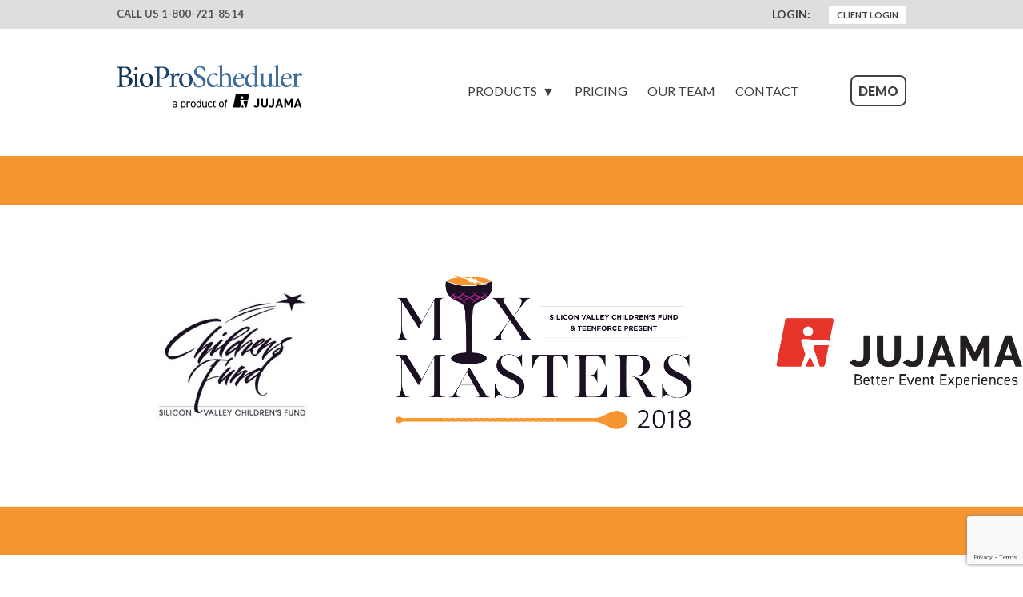

--- FILE ---
content_type: text/html; charset=UTF-8
request_url: https://www.bioproscheduler.com/2018/05/24/sponsoring-the-silicon-valley-childrens-fund-mix-masters-june-event/
body_size: 10186
content:
<!DOCTYPE html>
<html lang="en-US">
    <head>    
        <title>BioProScheduler Sponsoring The Silicon Valley Children&#039;s Fund Mix Masters June Event - BioProScheduler</title>
		<meta name="description" content="The partnering platform that goes beyond just a one-to-one scheduling tool">
		<META HTTP-EQUIV="Content-type" CONTENT="text/html; charset=UTF-8">
		<meta name="viewport" content="width=device-width, initial-scale=1, maximum-scale=1">
        <meta charset="UTF-8" />
		
		<link rel="profile" href="http://gmpg.org/xfn/11" />
        <link rel="pingback" href="https://www.bioproscheduler.com/xmlrpc.php" />
        <!-- <link type="image/x-icon" href="https://s11168.pcdn.co/wp-content/themes/bps-wordpress-theme/images/favicon.jujama.ico" rel="shortcut icon">
		<link rel="icon" href="https://s11168.pcdn.co/wp-content/themes/bps-wordpress-theme/images/favicon.jujama.ico" type="image/x-icon"> -->

		<link rel="apple-touch-icon" sizes="152x152" href="/apple-touch-icon.png">
		<link rel="icon" type="image/png" sizes="32x32" href="/favicon-32x32.png">
		<link rel="icon" type="image/png" sizes="16x16" href="/favicon-16x16.png">
		<link rel="manifest" href="/site.webmanifest">
		<link rel="mask-icon" href="/safari-pinned-tab.svg" color="#5bbad5">
		<meta name="msapplication-TileColor" content="#da532c">
		<meta name="theme-color" content="#ffffff">
        
		<meta name='robots' content='index, follow, max-image-preview:large, max-snippet:-1, max-video-preview:-1' />
	<style>img:is([sizes="auto" i], [sizes^="auto," i]) { contain-intrinsic-size: 3000px 1500px }</style>
	
	<!-- This site is optimized with the Yoast SEO plugin v25.5 - https://yoast.com/wordpress/plugins/seo/ -->
	<link rel="canonical" href="https://www.bioproscheduler.com/2018/05/24/sponsoring-the-silicon-valley-childrens-fund-mix-masters-june-event/" />
	<meta property="og:locale" content="en_US" />
	<meta property="og:type" content="article" />
	<meta property="og:title" content="Sponsoring The Silicon Valley Children&#039;s Fund Mix Masters June Event - BioProScheduler" />
	<meta property="og:description" content="Jujama is proud to be sponsoring June&#039;s Mix Masters Event benefiting The Silicon Valley Children&#039;s Fund." />
	<meta property="og:url" content="https://www.bioproscheduler.com/2018/05/24/sponsoring-the-silicon-valley-childrens-fund-mix-masters-june-event/" />
	<meta property="og:site_name" content="BioProScheduler" />
	<meta property="article:published_time" content="2018-05-24T19:34:52+00:00" />
	<meta property="og:image" content="https://s11168.pcdn.co/wp-content/uploads/2018/05/jujama-mix.jpg" />
	<meta property="og:image:width" content="5501" />
	<meta property="og:image:height" content="1873" />
	<meta property="og:image:type" content="image/jpeg" />
	<meta name="author" content="7566pwpadmin" />
	<meta name="twitter:card" content="summary_large_image" />
	<script type="application/ld+json" class="yoast-schema-graph">{"@context":"https://schema.org","@graph":[{"@type":"WebPage","@id":"https://www.bioproscheduler.com/2018/05/24/sponsoring-the-silicon-valley-childrens-fund-mix-masters-june-event/","url":"https://www.bioproscheduler.com/2018/05/24/sponsoring-the-silicon-valley-childrens-fund-mix-masters-june-event/","name":"Sponsoring The Silicon Valley Children's Fund Mix Masters June Event - BioProScheduler","isPartOf":{"@id":"https://www.bioproscheduler.com/#website"},"primaryImageOfPage":{"@id":"https://www.bioproscheduler.com/2018/05/24/sponsoring-the-silicon-valley-childrens-fund-mix-masters-june-event/#primaryimage"},"image":{"@id":"https://www.bioproscheduler.com/2018/05/24/sponsoring-the-silicon-valley-childrens-fund-mix-masters-june-event/#primaryimage"},"thumbnailUrl":"https://s11168.pcdn.co/wp-content/uploads/2018/05/jujama-mix.jpg","datePublished":"2018-05-24T19:34:52+00:00","author":{"@id":"https://www.bioproscheduler.com/#/schema/person/a7703c95474957906a98f3d161b6b43a"},"breadcrumb":{"@id":"https://www.bioproscheduler.com/2018/05/24/sponsoring-the-silicon-valley-childrens-fund-mix-masters-june-event/#breadcrumb"},"inLanguage":"en-US","potentialAction":[{"@type":"ReadAction","target":["https://www.bioproscheduler.com/2018/05/24/sponsoring-the-silicon-valley-childrens-fund-mix-masters-june-event/"]}]},{"@type":"ImageObject","inLanguage":"en-US","@id":"https://www.bioproscheduler.com/2018/05/24/sponsoring-the-silicon-valley-childrens-fund-mix-masters-june-event/#primaryimage","url":"https://s11168.pcdn.co/wp-content/uploads/2018/05/jujama-mix.jpg","contentUrl":"https://s11168.pcdn.co/wp-content/uploads/2018/05/jujama-mix.jpg","width":5501,"height":1873},{"@type":"BreadcrumbList","@id":"https://www.bioproscheduler.com/2018/05/24/sponsoring-the-silicon-valley-childrens-fund-mix-masters-june-event/#breadcrumb","itemListElement":[{"@type":"ListItem","position":1,"name":"Home","item":"https://www.bioproscheduler.com/"},{"@type":"ListItem","position":2,"name":"Sponsoring The Silicon Valley Children&#8217;s Fund Mix Masters June Event"}]},{"@type":"WebSite","@id":"https://www.bioproscheduler.com/#website","url":"https://www.bioproscheduler.com/","name":"BioProScheduler","description":"The partnering platform that goes beyond just a one-to-one scheduling tool","potentialAction":[{"@type":"SearchAction","target":{"@type":"EntryPoint","urlTemplate":"https://www.bioproscheduler.com/?s={search_term_string}"},"query-input":{"@type":"PropertyValueSpecification","valueRequired":true,"valueName":"search_term_string"}}],"inLanguage":"en-US"},{"@type":"Person","@id":"https://www.bioproscheduler.com/#/schema/person/a7703c95474957906a98f3d161b6b43a","name":"7566pwpadmin","image":{"@type":"ImageObject","inLanguage":"en-US","@id":"https://www.bioproscheduler.com/#/schema/person/image/","url":"https://secure.gravatar.com/avatar/a9ef7db11d656d0031e02a9f38aaabd87faf5b1bd85376dbc32311bde0c9359f?s=96&d=mm&r=g","contentUrl":"https://secure.gravatar.com/avatar/a9ef7db11d656d0031e02a9f38aaabd87faf5b1bd85376dbc32311bde0c9359f?s=96&d=mm&r=g","caption":"7566pwpadmin"},"url":"https://www.bioproscheduler.com/author/7566pwpadmin/"}]}</script>
	<!-- / Yoast SEO plugin. -->


<link rel='dns-prefetch' href='//fonts.googleapis.com' />
<link rel="alternate" type="application/rss+xml" title="BioProScheduler &raquo; Sponsoring The Silicon Valley Children&#8217;s Fund Mix Masters June Event Comments Feed" href="https://www.bioproscheduler.com/2018/05/24/sponsoring-the-silicon-valley-childrens-fund-mix-masters-june-event/feed/" />
<script type="text/javascript">
/* <![CDATA[ */
window._wpemojiSettings = {"baseUrl":"https:\/\/s.w.org\/images\/core\/emoji\/16.0.1\/72x72\/","ext":".png","svgUrl":"https:\/\/s.w.org\/images\/core\/emoji\/16.0.1\/svg\/","svgExt":".svg","source":{"concatemoji":"https:\/\/s11168.pcdn.co\/wp-includes\/js\/wp-emoji-release.min.js?ver=6.8.3"}};
/*! This file is auto-generated */
!function(s,n){var o,i,e;function c(e){try{var t={supportTests:e,timestamp:(new Date).valueOf()};sessionStorage.setItem(o,JSON.stringify(t))}catch(e){}}function p(e,t,n){e.clearRect(0,0,e.canvas.width,e.canvas.height),e.fillText(t,0,0);var t=new Uint32Array(e.getImageData(0,0,e.canvas.width,e.canvas.height).data),a=(e.clearRect(0,0,e.canvas.width,e.canvas.height),e.fillText(n,0,0),new Uint32Array(e.getImageData(0,0,e.canvas.width,e.canvas.height).data));return t.every(function(e,t){return e===a[t]})}function u(e,t){e.clearRect(0,0,e.canvas.width,e.canvas.height),e.fillText(t,0,0);for(var n=e.getImageData(16,16,1,1),a=0;a<n.data.length;a++)if(0!==n.data[a])return!1;return!0}function f(e,t,n,a){switch(t){case"flag":return n(e,"\ud83c\udff3\ufe0f\u200d\u26a7\ufe0f","\ud83c\udff3\ufe0f\u200b\u26a7\ufe0f")?!1:!n(e,"\ud83c\udde8\ud83c\uddf6","\ud83c\udde8\u200b\ud83c\uddf6")&&!n(e,"\ud83c\udff4\udb40\udc67\udb40\udc62\udb40\udc65\udb40\udc6e\udb40\udc67\udb40\udc7f","\ud83c\udff4\u200b\udb40\udc67\u200b\udb40\udc62\u200b\udb40\udc65\u200b\udb40\udc6e\u200b\udb40\udc67\u200b\udb40\udc7f");case"emoji":return!a(e,"\ud83e\udedf")}return!1}function g(e,t,n,a){var r="undefined"!=typeof WorkerGlobalScope&&self instanceof WorkerGlobalScope?new OffscreenCanvas(300,150):s.createElement("canvas"),o=r.getContext("2d",{willReadFrequently:!0}),i=(o.textBaseline="top",o.font="600 32px Arial",{});return e.forEach(function(e){i[e]=t(o,e,n,a)}),i}function t(e){var t=s.createElement("script");t.src=e,t.defer=!0,s.head.appendChild(t)}"undefined"!=typeof Promise&&(o="wpEmojiSettingsSupports",i=["flag","emoji"],n.supports={everything:!0,everythingExceptFlag:!0},e=new Promise(function(e){s.addEventListener("DOMContentLoaded",e,{once:!0})}),new Promise(function(t){var n=function(){try{var e=JSON.parse(sessionStorage.getItem(o));if("object"==typeof e&&"number"==typeof e.timestamp&&(new Date).valueOf()<e.timestamp+604800&&"object"==typeof e.supportTests)return e.supportTests}catch(e){}return null}();if(!n){if("undefined"!=typeof Worker&&"undefined"!=typeof OffscreenCanvas&&"undefined"!=typeof URL&&URL.createObjectURL&&"undefined"!=typeof Blob)try{var e="postMessage("+g.toString()+"("+[JSON.stringify(i),f.toString(),p.toString(),u.toString()].join(",")+"));",a=new Blob([e],{type:"text/javascript"}),r=new Worker(URL.createObjectURL(a),{name:"wpTestEmojiSupports"});return void(r.onmessage=function(e){c(n=e.data),r.terminate(),t(n)})}catch(e){}c(n=g(i,f,p,u))}t(n)}).then(function(e){for(var t in e)n.supports[t]=e[t],n.supports.everything=n.supports.everything&&n.supports[t],"flag"!==t&&(n.supports.everythingExceptFlag=n.supports.everythingExceptFlag&&n.supports[t]);n.supports.everythingExceptFlag=n.supports.everythingExceptFlag&&!n.supports.flag,n.DOMReady=!1,n.readyCallback=function(){n.DOMReady=!0}}).then(function(){return e}).then(function(){var e;n.supports.everything||(n.readyCallback(),(e=n.source||{}).concatemoji?t(e.concatemoji):e.wpemoji&&e.twemoji&&(t(e.twemoji),t(e.wpemoji)))}))}((window,document),window._wpemojiSettings);
/* ]]> */
</script>
<style id='wp-emoji-styles-inline-css' type='text/css'>

	img.wp-smiley, img.emoji {
		display: inline !important;
		border: none !important;
		box-shadow: none !important;
		height: 1em !important;
		width: 1em !important;
		margin: 0 0.07em !important;
		vertical-align: -0.1em !important;
		background: none !important;
		padding: 0 !important;
	}
</style>
<link rel='stylesheet' id='wp-block-library-css' href='https://s11168.pcdn.co/wp-includes/css/dist/block-library/style.min.css?ver=6.8.3' type='text/css' media='all' />
<style id='classic-theme-styles-inline-css' type='text/css'>
/*! This file is auto-generated */
.wp-block-button__link{color:#fff;background-color:#32373c;border-radius:9999px;box-shadow:none;text-decoration:none;padding:calc(.667em + 2px) calc(1.333em + 2px);font-size:1.125em}.wp-block-file__button{background:#32373c;color:#fff;text-decoration:none}
</style>
<style id='global-styles-inline-css' type='text/css'>
:root{--wp--preset--aspect-ratio--square: 1;--wp--preset--aspect-ratio--4-3: 4/3;--wp--preset--aspect-ratio--3-4: 3/4;--wp--preset--aspect-ratio--3-2: 3/2;--wp--preset--aspect-ratio--2-3: 2/3;--wp--preset--aspect-ratio--16-9: 16/9;--wp--preset--aspect-ratio--9-16: 9/16;--wp--preset--color--black: #000000;--wp--preset--color--cyan-bluish-gray: #abb8c3;--wp--preset--color--white: #ffffff;--wp--preset--color--pale-pink: #f78da7;--wp--preset--color--vivid-red: #cf2e2e;--wp--preset--color--luminous-vivid-orange: #ff6900;--wp--preset--color--luminous-vivid-amber: #fcb900;--wp--preset--color--light-green-cyan: #7bdcb5;--wp--preset--color--vivid-green-cyan: #00d084;--wp--preset--color--pale-cyan-blue: #8ed1fc;--wp--preset--color--vivid-cyan-blue: #0693e3;--wp--preset--color--vivid-purple: #9b51e0;--wp--preset--gradient--vivid-cyan-blue-to-vivid-purple: linear-gradient(135deg,rgba(6,147,227,1) 0%,rgb(155,81,224) 100%);--wp--preset--gradient--light-green-cyan-to-vivid-green-cyan: linear-gradient(135deg,rgb(122,220,180) 0%,rgb(0,208,130) 100%);--wp--preset--gradient--luminous-vivid-amber-to-luminous-vivid-orange: linear-gradient(135deg,rgba(252,185,0,1) 0%,rgba(255,105,0,1) 100%);--wp--preset--gradient--luminous-vivid-orange-to-vivid-red: linear-gradient(135deg,rgba(255,105,0,1) 0%,rgb(207,46,46) 100%);--wp--preset--gradient--very-light-gray-to-cyan-bluish-gray: linear-gradient(135deg,rgb(238,238,238) 0%,rgb(169,184,195) 100%);--wp--preset--gradient--cool-to-warm-spectrum: linear-gradient(135deg,rgb(74,234,220) 0%,rgb(151,120,209) 20%,rgb(207,42,186) 40%,rgb(238,44,130) 60%,rgb(251,105,98) 80%,rgb(254,248,76) 100%);--wp--preset--gradient--blush-light-purple: linear-gradient(135deg,rgb(255,206,236) 0%,rgb(152,150,240) 100%);--wp--preset--gradient--blush-bordeaux: linear-gradient(135deg,rgb(254,205,165) 0%,rgb(254,45,45) 50%,rgb(107,0,62) 100%);--wp--preset--gradient--luminous-dusk: linear-gradient(135deg,rgb(255,203,112) 0%,rgb(199,81,192) 50%,rgb(65,88,208) 100%);--wp--preset--gradient--pale-ocean: linear-gradient(135deg,rgb(255,245,203) 0%,rgb(182,227,212) 50%,rgb(51,167,181) 100%);--wp--preset--gradient--electric-grass: linear-gradient(135deg,rgb(202,248,128) 0%,rgb(113,206,126) 100%);--wp--preset--gradient--midnight: linear-gradient(135deg,rgb(2,3,129) 0%,rgb(40,116,252) 100%);--wp--preset--font-size--small: 13px;--wp--preset--font-size--medium: 20px;--wp--preset--font-size--large: 36px;--wp--preset--font-size--x-large: 42px;--wp--preset--spacing--20: 0.44rem;--wp--preset--spacing--30: 0.67rem;--wp--preset--spacing--40: 1rem;--wp--preset--spacing--50: 1.5rem;--wp--preset--spacing--60: 2.25rem;--wp--preset--spacing--70: 3.38rem;--wp--preset--spacing--80: 5.06rem;--wp--preset--shadow--natural: 6px 6px 9px rgba(0, 0, 0, 0.2);--wp--preset--shadow--deep: 12px 12px 50px rgba(0, 0, 0, 0.4);--wp--preset--shadow--sharp: 6px 6px 0px rgba(0, 0, 0, 0.2);--wp--preset--shadow--outlined: 6px 6px 0px -3px rgba(255, 255, 255, 1), 6px 6px rgba(0, 0, 0, 1);--wp--preset--shadow--crisp: 6px 6px 0px rgba(0, 0, 0, 1);}:where(.is-layout-flex){gap: 0.5em;}:where(.is-layout-grid){gap: 0.5em;}body .is-layout-flex{display: flex;}.is-layout-flex{flex-wrap: wrap;align-items: center;}.is-layout-flex > :is(*, div){margin: 0;}body .is-layout-grid{display: grid;}.is-layout-grid > :is(*, div){margin: 0;}:where(.wp-block-columns.is-layout-flex){gap: 2em;}:where(.wp-block-columns.is-layout-grid){gap: 2em;}:where(.wp-block-post-template.is-layout-flex){gap: 1.25em;}:where(.wp-block-post-template.is-layout-grid){gap: 1.25em;}.has-black-color{color: var(--wp--preset--color--black) !important;}.has-cyan-bluish-gray-color{color: var(--wp--preset--color--cyan-bluish-gray) !important;}.has-white-color{color: var(--wp--preset--color--white) !important;}.has-pale-pink-color{color: var(--wp--preset--color--pale-pink) !important;}.has-vivid-red-color{color: var(--wp--preset--color--vivid-red) !important;}.has-luminous-vivid-orange-color{color: var(--wp--preset--color--luminous-vivid-orange) !important;}.has-luminous-vivid-amber-color{color: var(--wp--preset--color--luminous-vivid-amber) !important;}.has-light-green-cyan-color{color: var(--wp--preset--color--light-green-cyan) !important;}.has-vivid-green-cyan-color{color: var(--wp--preset--color--vivid-green-cyan) !important;}.has-pale-cyan-blue-color{color: var(--wp--preset--color--pale-cyan-blue) !important;}.has-vivid-cyan-blue-color{color: var(--wp--preset--color--vivid-cyan-blue) !important;}.has-vivid-purple-color{color: var(--wp--preset--color--vivid-purple) !important;}.has-black-background-color{background-color: var(--wp--preset--color--black) !important;}.has-cyan-bluish-gray-background-color{background-color: var(--wp--preset--color--cyan-bluish-gray) !important;}.has-white-background-color{background-color: var(--wp--preset--color--white) !important;}.has-pale-pink-background-color{background-color: var(--wp--preset--color--pale-pink) !important;}.has-vivid-red-background-color{background-color: var(--wp--preset--color--vivid-red) !important;}.has-luminous-vivid-orange-background-color{background-color: var(--wp--preset--color--luminous-vivid-orange) !important;}.has-luminous-vivid-amber-background-color{background-color: var(--wp--preset--color--luminous-vivid-amber) !important;}.has-light-green-cyan-background-color{background-color: var(--wp--preset--color--light-green-cyan) !important;}.has-vivid-green-cyan-background-color{background-color: var(--wp--preset--color--vivid-green-cyan) !important;}.has-pale-cyan-blue-background-color{background-color: var(--wp--preset--color--pale-cyan-blue) !important;}.has-vivid-cyan-blue-background-color{background-color: var(--wp--preset--color--vivid-cyan-blue) !important;}.has-vivid-purple-background-color{background-color: var(--wp--preset--color--vivid-purple) !important;}.has-black-border-color{border-color: var(--wp--preset--color--black) !important;}.has-cyan-bluish-gray-border-color{border-color: var(--wp--preset--color--cyan-bluish-gray) !important;}.has-white-border-color{border-color: var(--wp--preset--color--white) !important;}.has-pale-pink-border-color{border-color: var(--wp--preset--color--pale-pink) !important;}.has-vivid-red-border-color{border-color: var(--wp--preset--color--vivid-red) !important;}.has-luminous-vivid-orange-border-color{border-color: var(--wp--preset--color--luminous-vivid-orange) !important;}.has-luminous-vivid-amber-border-color{border-color: var(--wp--preset--color--luminous-vivid-amber) !important;}.has-light-green-cyan-border-color{border-color: var(--wp--preset--color--light-green-cyan) !important;}.has-vivid-green-cyan-border-color{border-color: var(--wp--preset--color--vivid-green-cyan) !important;}.has-pale-cyan-blue-border-color{border-color: var(--wp--preset--color--pale-cyan-blue) !important;}.has-vivid-cyan-blue-border-color{border-color: var(--wp--preset--color--vivid-cyan-blue) !important;}.has-vivid-purple-border-color{border-color: var(--wp--preset--color--vivid-purple) !important;}.has-vivid-cyan-blue-to-vivid-purple-gradient-background{background: var(--wp--preset--gradient--vivid-cyan-blue-to-vivid-purple) !important;}.has-light-green-cyan-to-vivid-green-cyan-gradient-background{background: var(--wp--preset--gradient--light-green-cyan-to-vivid-green-cyan) !important;}.has-luminous-vivid-amber-to-luminous-vivid-orange-gradient-background{background: var(--wp--preset--gradient--luminous-vivid-amber-to-luminous-vivid-orange) !important;}.has-luminous-vivid-orange-to-vivid-red-gradient-background{background: var(--wp--preset--gradient--luminous-vivid-orange-to-vivid-red) !important;}.has-very-light-gray-to-cyan-bluish-gray-gradient-background{background: var(--wp--preset--gradient--very-light-gray-to-cyan-bluish-gray) !important;}.has-cool-to-warm-spectrum-gradient-background{background: var(--wp--preset--gradient--cool-to-warm-spectrum) !important;}.has-blush-light-purple-gradient-background{background: var(--wp--preset--gradient--blush-light-purple) !important;}.has-blush-bordeaux-gradient-background{background: var(--wp--preset--gradient--blush-bordeaux) !important;}.has-luminous-dusk-gradient-background{background: var(--wp--preset--gradient--luminous-dusk) !important;}.has-pale-ocean-gradient-background{background: var(--wp--preset--gradient--pale-ocean) !important;}.has-electric-grass-gradient-background{background: var(--wp--preset--gradient--electric-grass) !important;}.has-midnight-gradient-background{background: var(--wp--preset--gradient--midnight) !important;}.has-small-font-size{font-size: var(--wp--preset--font-size--small) !important;}.has-medium-font-size{font-size: var(--wp--preset--font-size--medium) !important;}.has-large-font-size{font-size: var(--wp--preset--font-size--large) !important;}.has-x-large-font-size{font-size: var(--wp--preset--font-size--x-large) !important;}
:where(.wp-block-post-template.is-layout-flex){gap: 1.25em;}:where(.wp-block-post-template.is-layout-grid){gap: 1.25em;}
:where(.wp-block-columns.is-layout-flex){gap: 2em;}:where(.wp-block-columns.is-layout-grid){gap: 2em;}
:root :where(.wp-block-pullquote){font-size: 1.5em;line-height: 1.6;}
</style>
<link rel='stylesheet' id='core-css' href='https://s11168.pcdn.co/wp-content/themes/bps-wordpress-theme/style.css?ver=1.3.1' type='text/css' media='all' />
<link rel='stylesheet' id='Lato-css' href='//fonts.googleapis.com/css?family=Lato%3A100%2C300%2C400%2C600%2C700%2C900&#038;ver=6.8.3' type='text/css' media='all' />
<script type="text/javascript" src="https://s11168.pcdn.co/wp-includes/js/jquery/jquery.min.js?ver=3.7.1" id="jquery-core-js"></script>
<script type="text/javascript" src="https://s11168.pcdn.co/wp-includes/js/jquery/jquery-migrate.min.js?ver=3.4.1" id="jquery-migrate-js"></script>
<script type="text/javascript" src="https://s11168.pcdn.co/wp-content/themes/bps-wordpress-theme/js/jquery.fitvids.js?ver=1.3.1" id="fitvids-js"></script>
<script type="text/javascript" src="https://s11168.pcdn.co/wp-content/themes/bps-wordpress-theme/js/jquery.carouFredSel-6.2.1.js?ver=6.8.3" id="carouFredSel-js"></script>
<script type="text/javascript" src="https://s11168.pcdn.co/wp-content/themes/bps-wordpress-theme/js/navgoco.js?ver=6.8.3" id="navgoco-js"></script>
<script type="text/javascript" src="https://s11168.pcdn.co/wp-content/themes/bps-wordpress-theme/js/scripts.js?ver=1.3.1" id="core-js-js"></script>
<link rel="https://api.w.org/" href="https://www.bioproscheduler.com/wp-json/" /><link rel="alternate" title="JSON" type="application/json" href="https://www.bioproscheduler.com/wp-json/wp/v2/posts/776" /><link rel="EditURI" type="application/rsd+xml" title="RSD" href="https://www.bioproscheduler.com/xmlrpc.php?rsd" />
<meta name="generator" content="WordPress 6.8.3" />
<link rel='shortlink' href='https://www.bioproscheduler.com/?p=776' />
<link rel="alternate" title="oEmbed (JSON)" type="application/json+oembed" href="https://www.bioproscheduler.com/wp-json/oembed/1.0/embed?url=https%3A%2F%2Fwww.bioproscheduler.com%2F2018%2F05%2F24%2Fsponsoring-the-silicon-valley-childrens-fund-mix-masters-june-event%2F" />
<link rel="alternate" title="oEmbed (XML)" type="text/xml+oembed" href="https://www.bioproscheduler.com/wp-json/oembed/1.0/embed?url=https%3A%2F%2Fwww.bioproscheduler.com%2F2018%2F05%2F24%2Fsponsoring-the-silicon-valley-childrens-fund-mix-masters-june-event%2F&#038;format=xml" />
<script type="text/javascript">var ajaxurl = "https://www.bioproscheduler.com/wp-admin/admin-ajax.php";</script><style type="text/css">.recentcomments a{display:inline !important;padding:0 !important;margin:0 !important;}</style>
		
    </head>
	<body class="wp-singular post-template-default single single-post postid-776 single-format-standard wp-theme-bps-wordpress-theme">
		<div id="wrapper">
			<div id="header">
				<div id="topbar">
					<div class="container">
						<div class="sixteen columns">
							<div id="phonenumber" class="five columns alpha mobilecenter">
																										Call Us <a href="tel:1-800-721-8514">1-800-721-8514</a>															</div>
							<!-- <div id="smicons" class="three columns textright mobilecenter">
																	<ul>
																				<li><a href="https://www.facebook.com/jujamainc" target="_blank"><img src="https://s11168.pcdn.co/wp-content/themes/bps-wordpress-theme/images/icon-facebook.png" alt="Like us on Facebook" /></a></li>										<li><a href="https://twitter.com/JUJAMA1" target="_blank"><img src="https://s11168.pcdn.co/wp-content/themes/bps-wordpress-theme/images/icon-twitter.png" alt="Follow us on Twitter" /></a></li>										<li><a href="https://www.linkedin.com/company/jujama" target="_blank"><img src="https://s11168.pcdn.co/wp-content/themes/bps-wordpress-theme/images/icon-linkedin.png" alt="Connect with us on LinkedIn" /></a></li>																			</ul>
															</div>-->
							<div id="clientlogin" class="seven columns offset-by-four omega textright mobilecenter mobilehide">
																<ul>
									<li><strong>Login:</strong> </li>
									<!-- <li><a href="https://bps.jujama.com/" title="BPS Events Attendee Login">BPS Events</a></li>									<li><a href="https://bps.jujama.com/" title="BPS Events Organizer Login">BPS Events Admin</a></li> -->
									<li><a href="http://bps.jujama.com/default.aspx" title="BPS Teams Login">Client Login</a></li>								</ul>
							</div>
						</div>
					</div>
				</div>
				<div id="headbar">
					<div class="container">
						<div class="sixteen columns">
							<div id="logo" class="four columns alpha mobilecenter">
								<a href="https://www.bioproscheduler.com"><img src="https://s11168.pcdn.co/wp-content/themes/bps-wordpress-theme/images/bps-logo.svg" alt="BioProScheduler by Jujama" /></a>
							    <!-- <div class="tagline"><span style="color: #dedede;">Get connected.</span> <span style="color: #a7a8aa;">Stay connected.</span></div>-->
							</div>
							<div id="navbar" class="twelve columns omega mobilecenter mobilehide tablethide">
								<div class="menu-main-top-navigation-container"><ul id="menu-main-top-navigation" class="menu"><li id="menu-item-1301" class="menu-item menu-item-type-custom menu-item-object-custom menu-item-has-children menu-item-1301"><a href="#">Products</a>
<ul class="sub-menu">
	<li id="menu-item-1331" class="menu-item menu-item-type-post_type menu-item-object-page menu-item-1331"><a href="https://www.bioproscheduler.com/bps/">BioProScheduler Events <span>For one event or hundreds.</span></a></li>
	<li id="menu-item-1467" class="menu-item menu-item-type-post_type menu-item-object-page menu-item-1467"><a href="https://www.bioproscheduler.com/bps-teams/">BioProScheduler Teams <span>Maximize Executive Engagement</span></a></li>
</ul>
</li>
<li id="menu-item-1577" class="menu-item menu-item-type-post_type menu-item-object-page menu-item-1577"><a href="https://www.bioproscheduler.com/pricing/">Pricing</a></li>
<li id="menu-item-1366" class="menu-item menu-item-type-post_type menu-item-object-page menu-item-1366"><a href="https://www.bioproscheduler.com/our-team/">Our Team</a></li>
<li id="menu-item-1261" class="menu-item menu-item-type-custom menu-item-object-custom menu-item-1261"><a href="/demo">Contact</a></li>
<li id="menu-item-1334" class="button menu-item menu-item-type-post_type menu-item-object-page menu-item-1334"><a href="https://www.bioproscheduler.com/demo/">Demo</a></li>
<li id="menu-item-1259" class="tablethide fullsizehide menu-item menu-item-type-custom menu-item-object-custom menu-item-1259"><a href="https://bps.jujama.com/">Client Login</a></li>
</ul></div>							</div>
						</div>
						<div id="responsivenav" class="sixteen columns mobilecenter tabletshow fullsizehide">
							<div id="responsivemenubtn"><img src="https://s11168.pcdn.co/wp-content/themes/bps-wordpress-theme/images/icon-menu.png" alt="Menu Toggle" /> MENU</div>
							<div id="responsivemenucontent" class="clearfix" style="display:none;"><div class="menu-main-top-navigation-container"><ul id="mobilenav" class="nav"><li class="menu-item menu-item-type-custom menu-item-object-custom menu-item-has-children menu-item-1301"><a href="#">Products</a>
<ul class="sub-menu">
	<li class="menu-item menu-item-type-post_type menu-item-object-page menu-item-1331"><a href="https://www.bioproscheduler.com/bps/">BioProScheduler Events <span>For one event or hundreds.</span></a></li>
	<li class="menu-item menu-item-type-post_type menu-item-object-page menu-item-1467"><a href="https://www.bioproscheduler.com/bps-teams/">BioProScheduler Teams <span>Maximize Executive Engagement</span></a></li>
</ul>
</li>
<li class="menu-item menu-item-type-post_type menu-item-object-page menu-item-1577"><a href="https://www.bioproscheduler.com/pricing/">Pricing</a></li>
<li class="menu-item menu-item-type-post_type menu-item-object-page menu-item-1366"><a href="https://www.bioproscheduler.com/our-team/">Our Team</a></li>
<li class="menu-item menu-item-type-custom menu-item-object-custom menu-item-1261"><a href="/demo">Contact</a></li>
<li class="button menu-item menu-item-type-post_type menu-item-object-page menu-item-1334"><a href="https://www.bioproscheduler.com/demo/">Demo</a></li>
<li class="tablethide fullsizehide menu-item menu-item-type-custom menu-item-object-custom menu-item-1259"><a href="https://bps.jujama.com/">Client Login</a></li>
</ul></div></div>
						</div>
					</div>
            	</div>
			</div><!--end header-->
            			
		</div><!--end wrapper-->
					
			<div class="post-thumbnail mobilehide" style="background: url(https://s11168.pcdn.co/wp-content/uploads/2018/05/jujama-mix.jpg) no-repeat top left; background-size: cover;">
	</div>
<div class="container">
	<div id="content" class="twelve columns offset-by-two">
					

							<div class="post">
					<div><h1>Sponsoring The Silicon Valley Children&#8217;s Fund Mix Masters June Event</h1></div>
					<div class="row postcontent">
						<p><img decoding="async" class="alignright wp-image-783 size-large" src="https://s11168.pcdn.co/wp-content/uploads/2018/05/MixMastersJPEG-1024x514.jpg" alt="" width="320" srcset="https://s11168.pcdn.co/wp-content/uploads/2018/05/MixMastersJPEG-1024x514.jpg 1024w, https://s11168.pcdn.co/wp-content/uploads/2018/05/MixMastersJPEG-300x150.jpg 300w, https://s11168.pcdn.co/wp-content/uploads/2018/05/MixMastersJPEG-768x385.jpg 768w, https://s11168.pcdn.co/wp-content/uploads/2018/05/MixMastersJPEG-120x60.jpg 120w" sizes="(max-width: 1024px) 100vw, 1024px" /></p>
<p><em>Jujama is proud to be sponsoring <a href="http://svcf.org/mix-masters/">June&#8217;s Mix Masters Event</a> benefiting The Silicon Valley Children&#8217;s Fund.</em></p>
<p><a href="http://svcf.org/">The Silicon Valley Children&#8217;s Fund</a> is &#8220;committed to improving educational and life outcomes for foster youth. SVCF has provided over $3M in scholarship dollars to foster youth in Silicon Valley. Our persistent coaching model provides high school and college foster youth continuous mentor support, education planning, tutoring, career exploration and an unconditional commitment to help them define and achieve their life dreams! SVCF scholars are 10x more likely to graduate from college, compared to only 3% of foster youth nationally.&#8221;</p>
<p>Emily Ward, of <a href="http://www.garnishevent.com/">Garnish Event Management</a> in Los Altos, California has been working with the organization for years. Her team is providing event management services for the event. We asked her a few questions:</p>
<p><img fetchpriority="high" decoding="async" class="alignnone size-large wp-image-784" src="https://s11168.pcdn.co/wp-content/uploads/2018/05/GarnishEvent_Photo_Emily-1024x683.jpg" alt="" width="1024" height="683" srcset="https://s11168.pcdn.co/wp-content/uploads/2018/05/GarnishEvent_Photo_Emily-1024x683.jpg 1024w, https://s11168.pcdn.co/wp-content/uploads/2018/05/GarnishEvent_Photo_Emily-300x200.jpg 300w, https://s11168.pcdn.co/wp-content/uploads/2018/05/GarnishEvent_Photo_Emily-768x512.jpg 768w, https://s11168.pcdn.co/wp-content/uploads/2018/05/GarnishEvent_Photo_Emily-90x60.jpg 90w, https://s11168.pcdn.co/wp-content/uploads/2018/05/GarnishEvent_Photo_Emily.jpg 1800w" sizes="(max-width: 1024px) 100vw, 1024px" /></p>
<p><strong>1. What is the Silicon Valley Children’s Fund and what is the event you’re holding for it?</strong></p>
<p>Silicon Valley Children’s Fund is a San Jose-based non-profit that helps local foster youth. Through education and employment support, we help our community’s most vulnerable children do well in school, land their first job, and build the future they want.</p>
<p>Mix Masters is a happy hour fundraising event like none you’ve ever seen. Guests will enjoy interacting with our celebrity guest bartenders, as they mix up one-of-a-kind craft cocktails with help from some of our community’s coolest mixologists. Guests can also bust a move in the silent disco &#8211; an entertainment experience unlike any other! Youth Nominated Master of Change Awards will round out the experience with a healthy dose of inspiration and hope. This kickoff to summer event is not-to-miss!</p>
<p><strong>2. How have you personally benefited from being involved in this organization?</strong></p>
<p>As a former foster youth myself, I personally can see the huge value in the services they are providing to support youth furthering their education and getting on the right track to access job opportunities. Foster youth attend and graduate from college at rates far below their peers. Nationally, less than 3% graduate with a college degree. Locally, SVCF scholars are ten times more likely to graduate from college. I chose to invest my time working with this organization because I see first hand the success stories every year of foster youth graduating high school and college and being matched up with excellent internship opportunities.</p>
<p><strong>3. Tell us a little bit about Garnish Event Management.</strong></p>
<p><a href="http://www.garnishevent.com/">Garnish Event Management</a> is a full service event management firm based in Newport, RI and Los Altos, CA. We manage a global portfolio of events, ranging in size from 200 – 2,000 attendees for clients in numerous industries. We are celebrating our 10th year in business.</p>
<p><strong>4. How will attendees be using Jujama at the Mix Masters event on June 13?</strong></p>
<p>Attendees will use the app to view the event program, learn about sponsoring companies, participating bars and bartenders and vote for their favorite cocktails. The app will also be used to share attendees event experience via social media and view our silent auction items.</p>
<p>&#8212;-</p>
<p>Thanks to Emily Ward, Garnish Event Management, and The SVCF. We hope you have a great event.</p>
					</div>				
				</div>
			
			<div class="row">
				<div class="nav-previous"><a href="https://www.bioproscheduler.com/2018/05/29/jujama-connect-6/" rel="next"><div></div>Previous</a></div>
				<div class="nav-next"><a href="https://www.bioproscheduler.com/2018/05/15/the-next-decade-of-jujama/" rel="prev">Next<div></div></a></div>
			</div>	
			</div>
</div>
				
					<div class="clear"></div>
				</div><!--end page-->
			</div><!--end main-->
                

        <div id="footerwrapper">
            <div id="footer" class="container">
                <div class="sixteen columns">
                    <div id="ftinfo" class="five columns alpha">
                    	<div class="fthead">Contact Us</div>
													<div class="orangebtn"><a href="https://www.bioproscheduler.com/demo/">Schedule A Demo</a></div>							<ul class="ftlinks">
																<li class="company"><strong>Jujama, Inc.</strong></li>																<li class="phone"><strong>Phone: <a href="tel:1-800-721-8514">1-800-721-8514</a></strong></li>															</ul>
						                    </div>
                    <div id="ftsmicons" class="five columns">
                    	<div class="fthead">Follow</div>
													<ul>
																<li><a href="https://www.facebook.com/jujamainc" target="_blank"><img src="https://s11168.pcdn.co/wp-content/themes/bps-wordpress-theme/images/icon-facebook.png" alt="Like us on Facebook" /></a></li>								<li><a href="https://twitter.com/JUJAMA1" target="_blank"><img src="https://s11168.pcdn.co/wp-content/themes/bps-wordpress-theme/images/icon-twitter.png" alt="Follow us on Twitter" /></a></li>								<li><a href="https://www.linkedin.com/company/jujama" target="_blank"><img src="https://s11168.pcdn.co/wp-content/themes/bps-wordpress-theme/images/icon-linkedin.png" alt="Connect with us on LinkedIn" /></a></li>								<li><a href="https://plus.google.com/+JujamaInc/posts" target="_blank"><img src="https://s11168.pcdn.co/wp-content/themes/bps-wordpress-theme/images/icon-google.png" alt="Join us on GooglePlus" /></a></li>							</ul>
							
																				<br /><div id="ftcert"><img src="http://167.99.154.225/wp-content/uploads/2018/10/WOSB-sm.png" /></div>												<!--<div id="newsletter">-->
																						<!--<div id="newstext">-->
																	<!--</div>-->
														 
						<!--</div>-->
                    </div>
                    <div id="ftnav" class="six columns omega">
                    	<div class="fthead">Navigation</div>
                        <div class="menu-footer-menu-container"><ul id="menu-footer-menu" class="ftlinks"><li id="menu-item-1321" class="menu-item menu-item-type-post_type menu-item-object-page menu-item-home menu-item-1321"><a href="https://www.bioproscheduler.com/">Home</a></li>
<li id="menu-item-1323" class="menu-item menu-item-type-post_type menu-item-object-page menu-item-1323"><a href="https://www.bioproscheduler.com/demo/" title="Get A Demo">Schedule A Demo</a></li>
<li id="menu-item-1328" class="menu-item menu-item-type-post_type menu-item-object-page menu-item-1328"><a href="https://www.bioproscheduler.com/bps/">BPS Events</a></li>
<li id="menu-item-1252" class="menu-item menu-item-type-custom menu-item-object-custom menu-item-1252"><a target="_blank" href="https://bps.jujama.com/">Client Login</a></li>
<li id="menu-item-1579" class="menu-item menu-item-type-post_type menu-item-object-page menu-item-1579"><a href="https://www.bioproscheduler.com/bps-teams/">BPS Teams</a></li>
<li id="menu-item-1255" class="menu-item menu-item-type-custom menu-item-object-custom menu-item-1255"><a target="_blank" href="https://connect.jujama.com/elogin.aspx">Attendee Login</a></li>
<li id="menu-item-1337" class="menu-item menu-item-type-post_type menu-item-object-page menu-item-1337"><a href="https://www.bioproscheduler.com/our-team/">Our Team</a></li>
<li id="menu-item-1279" class="menu-item menu-item-type-post_type menu-item-object-page menu-item-1279"><a href="https://www.bioproscheduler.com/disclaimer/">Disclaimer</a></li>
<li id="menu-item-1580" class="menu-item menu-item-type-post_type menu-item-object-page menu-item-1580"><a href="https://www.bioproscheduler.com/pricing/">Pricing</a></li>
<li id="menu-item-1611" class="menu-item menu-item-type-custom menu-item-object-custom menu-item-1611"><a href="https://www.jujama.com/legal/website-privacy-policy/">Web Privacy Policy</a></li>
<li id="menu-item-1609" class="menu-item menu-item-type-custom menu-item-object-custom menu-item-1609"><a href="https://www.jujama.com/legal/applications-privacy-policy/">App Privacy Policy</a></li>
</ul></div>																			<div id="copyright">
								© <script type="text/javascript">var  year = new Date(); document.write(year.getFullYear());</script> Jujama, Inc. All Rights Reserved							</div>
						                    </div>
                </div><!--end sixteen columns-->
            </div><!--end footer-->
        </div><!--end footerwrapper-->

	<!-- Google Code for Remarketing Tag -->
	<!--------------------------------------------------
	Remarketing tags may not be associated with personally identifiable information or placed on pages related to sensitive categories. See more information and instructions on how to setup the tag on: http://google.com/ads/remarketingsetup
	--------------------------------------------------->
	<script type="text/javascript">
	/* <![CDATA[ */
	var google_conversion_id = 954898578;
	var google_custom_params = window.google_tag_params;
	var google_remarketing_only = true;
	/* ]]> */
	</script>
	<script type="text/javascript" src="//www.googleadservices.com/pagead/conversion.js">
	</script>
	<noscript>
	<div style="display:inline;">
	<img height="1" width="1" style="border-style:none;" alt="" src="//googleads.g.doubleclick.net/pagead/viewthroughconversion/954898578/?value=0&amp;guid=ON&amp;script=0"/>
	</div>
	</noscript>        
        
	</body>
	<script type="speculationrules">
{"prefetch":[{"source":"document","where":{"and":[{"href_matches":"\/*"},{"not":{"href_matches":["\/wp-*.php","\/wp-admin\/*","\/wp-content\/uploads\/*","\/wp-content\/*","\/wp-content\/plugins\/*","\/wp-content\/themes\/bps-wordpress-theme\/*","\/*\\?(.+)"]}},{"not":{"selector_matches":"a[rel~=\"nofollow\"]"}},{"not":{"selector_matches":".no-prefetch, .no-prefetch a"}}]},"eagerness":"conservative"}]}
</script>
<script type="text/javascript" src="https://s11168.pcdn.co/wp-includes/js/dist/hooks.min.js?ver=4d63a3d491d11ffd8ac6" id="wp-hooks-js"></script>
<script type="text/javascript" src="https://s11168.pcdn.co/wp-includes/js/dist/i18n.min.js?ver=5e580eb46a90c2b997e6" id="wp-i18n-js"></script>
<script type="text/javascript" id="wp-i18n-js-after">
/* <![CDATA[ */
wp.i18n.setLocaleData( { 'text direction\u0004ltr': [ 'ltr' ] } );
/* ]]> */
</script>
<script type="text/javascript" src="https://s11168.pcdn.co/wp-content/plugins/contact-form-7/includes/swv/js/index.js?ver=6.1" id="swv-js"></script>
<script type="text/javascript" id="contact-form-7-js-before">
/* <![CDATA[ */
var wpcf7 = {
    "api": {
        "root": "https:\/\/www.bioproscheduler.com\/wp-json\/",
        "namespace": "contact-form-7\/v1"
    },
    "cached": 1
};
/* ]]> */
</script>
<script type="text/javascript" src="https://s11168.pcdn.co/wp-content/plugins/contact-form-7/includes/js/index.js?ver=6.1" id="contact-form-7-js"></script>
<script type="text/javascript" src="https://www.google.com/recaptcha/api.js?render=6Leo27glAAAAACTG9heaFaa3cO-VVmpYANfQ3KYM&amp;ver=3.0" id="google-recaptcha-js"></script>
<script type="text/javascript" src="https://s11168.pcdn.co/wp-includes/js/dist/vendor/wp-polyfill.min.js?ver=3.15.0" id="wp-polyfill-js"></script>
<script type="text/javascript" id="wpcf7-recaptcha-js-before">
/* <![CDATA[ */
var wpcf7_recaptcha = {
    "sitekey": "6Leo27glAAAAACTG9heaFaa3cO-VVmpYANfQ3KYM",
    "actions": {
        "homepage": "homepage",
        "contactform": "contactform"
    }
};
/* ]]> */
</script>
<script type="text/javascript" src="https://s11168.pcdn.co/wp-content/plugins/contact-form-7/modules/recaptcha/index.js?ver=6.1" id="wpcf7-recaptcha-js"></script>
</html>			     

--- FILE ---
content_type: text/html; charset=utf-8
request_url: https://www.google.com/recaptcha/api2/anchor?ar=1&k=6Leo27glAAAAACTG9heaFaa3cO-VVmpYANfQ3KYM&co=aHR0cHM6Ly93d3cuYmlvcHJvc2NoZWR1bGVyLmNvbTo0NDM.&hl=en&v=9TiwnJFHeuIw_s0wSd3fiKfN&size=invisible&anchor-ms=20000&execute-ms=30000&cb=mqz70ngi0vle
body_size: 48235
content:
<!DOCTYPE HTML><html dir="ltr" lang="en"><head><meta http-equiv="Content-Type" content="text/html; charset=UTF-8">
<meta http-equiv="X-UA-Compatible" content="IE=edge">
<title>reCAPTCHA</title>
<style type="text/css">
/* cyrillic-ext */
@font-face {
  font-family: 'Roboto';
  font-style: normal;
  font-weight: 400;
  font-stretch: 100%;
  src: url(//fonts.gstatic.com/s/roboto/v48/KFO7CnqEu92Fr1ME7kSn66aGLdTylUAMa3GUBHMdazTgWw.woff2) format('woff2');
  unicode-range: U+0460-052F, U+1C80-1C8A, U+20B4, U+2DE0-2DFF, U+A640-A69F, U+FE2E-FE2F;
}
/* cyrillic */
@font-face {
  font-family: 'Roboto';
  font-style: normal;
  font-weight: 400;
  font-stretch: 100%;
  src: url(//fonts.gstatic.com/s/roboto/v48/KFO7CnqEu92Fr1ME7kSn66aGLdTylUAMa3iUBHMdazTgWw.woff2) format('woff2');
  unicode-range: U+0301, U+0400-045F, U+0490-0491, U+04B0-04B1, U+2116;
}
/* greek-ext */
@font-face {
  font-family: 'Roboto';
  font-style: normal;
  font-weight: 400;
  font-stretch: 100%;
  src: url(//fonts.gstatic.com/s/roboto/v48/KFO7CnqEu92Fr1ME7kSn66aGLdTylUAMa3CUBHMdazTgWw.woff2) format('woff2');
  unicode-range: U+1F00-1FFF;
}
/* greek */
@font-face {
  font-family: 'Roboto';
  font-style: normal;
  font-weight: 400;
  font-stretch: 100%;
  src: url(//fonts.gstatic.com/s/roboto/v48/KFO7CnqEu92Fr1ME7kSn66aGLdTylUAMa3-UBHMdazTgWw.woff2) format('woff2');
  unicode-range: U+0370-0377, U+037A-037F, U+0384-038A, U+038C, U+038E-03A1, U+03A3-03FF;
}
/* math */
@font-face {
  font-family: 'Roboto';
  font-style: normal;
  font-weight: 400;
  font-stretch: 100%;
  src: url(//fonts.gstatic.com/s/roboto/v48/KFO7CnqEu92Fr1ME7kSn66aGLdTylUAMawCUBHMdazTgWw.woff2) format('woff2');
  unicode-range: U+0302-0303, U+0305, U+0307-0308, U+0310, U+0312, U+0315, U+031A, U+0326-0327, U+032C, U+032F-0330, U+0332-0333, U+0338, U+033A, U+0346, U+034D, U+0391-03A1, U+03A3-03A9, U+03B1-03C9, U+03D1, U+03D5-03D6, U+03F0-03F1, U+03F4-03F5, U+2016-2017, U+2034-2038, U+203C, U+2040, U+2043, U+2047, U+2050, U+2057, U+205F, U+2070-2071, U+2074-208E, U+2090-209C, U+20D0-20DC, U+20E1, U+20E5-20EF, U+2100-2112, U+2114-2115, U+2117-2121, U+2123-214F, U+2190, U+2192, U+2194-21AE, U+21B0-21E5, U+21F1-21F2, U+21F4-2211, U+2213-2214, U+2216-22FF, U+2308-230B, U+2310, U+2319, U+231C-2321, U+2336-237A, U+237C, U+2395, U+239B-23B7, U+23D0, U+23DC-23E1, U+2474-2475, U+25AF, U+25B3, U+25B7, U+25BD, U+25C1, U+25CA, U+25CC, U+25FB, U+266D-266F, U+27C0-27FF, U+2900-2AFF, U+2B0E-2B11, U+2B30-2B4C, U+2BFE, U+3030, U+FF5B, U+FF5D, U+1D400-1D7FF, U+1EE00-1EEFF;
}
/* symbols */
@font-face {
  font-family: 'Roboto';
  font-style: normal;
  font-weight: 400;
  font-stretch: 100%;
  src: url(//fonts.gstatic.com/s/roboto/v48/KFO7CnqEu92Fr1ME7kSn66aGLdTylUAMaxKUBHMdazTgWw.woff2) format('woff2');
  unicode-range: U+0001-000C, U+000E-001F, U+007F-009F, U+20DD-20E0, U+20E2-20E4, U+2150-218F, U+2190, U+2192, U+2194-2199, U+21AF, U+21E6-21F0, U+21F3, U+2218-2219, U+2299, U+22C4-22C6, U+2300-243F, U+2440-244A, U+2460-24FF, U+25A0-27BF, U+2800-28FF, U+2921-2922, U+2981, U+29BF, U+29EB, U+2B00-2BFF, U+4DC0-4DFF, U+FFF9-FFFB, U+10140-1018E, U+10190-1019C, U+101A0, U+101D0-101FD, U+102E0-102FB, U+10E60-10E7E, U+1D2C0-1D2D3, U+1D2E0-1D37F, U+1F000-1F0FF, U+1F100-1F1AD, U+1F1E6-1F1FF, U+1F30D-1F30F, U+1F315, U+1F31C, U+1F31E, U+1F320-1F32C, U+1F336, U+1F378, U+1F37D, U+1F382, U+1F393-1F39F, U+1F3A7-1F3A8, U+1F3AC-1F3AF, U+1F3C2, U+1F3C4-1F3C6, U+1F3CA-1F3CE, U+1F3D4-1F3E0, U+1F3ED, U+1F3F1-1F3F3, U+1F3F5-1F3F7, U+1F408, U+1F415, U+1F41F, U+1F426, U+1F43F, U+1F441-1F442, U+1F444, U+1F446-1F449, U+1F44C-1F44E, U+1F453, U+1F46A, U+1F47D, U+1F4A3, U+1F4B0, U+1F4B3, U+1F4B9, U+1F4BB, U+1F4BF, U+1F4C8-1F4CB, U+1F4D6, U+1F4DA, U+1F4DF, U+1F4E3-1F4E6, U+1F4EA-1F4ED, U+1F4F7, U+1F4F9-1F4FB, U+1F4FD-1F4FE, U+1F503, U+1F507-1F50B, U+1F50D, U+1F512-1F513, U+1F53E-1F54A, U+1F54F-1F5FA, U+1F610, U+1F650-1F67F, U+1F687, U+1F68D, U+1F691, U+1F694, U+1F698, U+1F6AD, U+1F6B2, U+1F6B9-1F6BA, U+1F6BC, U+1F6C6-1F6CF, U+1F6D3-1F6D7, U+1F6E0-1F6EA, U+1F6F0-1F6F3, U+1F6F7-1F6FC, U+1F700-1F7FF, U+1F800-1F80B, U+1F810-1F847, U+1F850-1F859, U+1F860-1F887, U+1F890-1F8AD, U+1F8B0-1F8BB, U+1F8C0-1F8C1, U+1F900-1F90B, U+1F93B, U+1F946, U+1F984, U+1F996, U+1F9E9, U+1FA00-1FA6F, U+1FA70-1FA7C, U+1FA80-1FA89, U+1FA8F-1FAC6, U+1FACE-1FADC, U+1FADF-1FAE9, U+1FAF0-1FAF8, U+1FB00-1FBFF;
}
/* vietnamese */
@font-face {
  font-family: 'Roboto';
  font-style: normal;
  font-weight: 400;
  font-stretch: 100%;
  src: url(//fonts.gstatic.com/s/roboto/v48/KFO7CnqEu92Fr1ME7kSn66aGLdTylUAMa3OUBHMdazTgWw.woff2) format('woff2');
  unicode-range: U+0102-0103, U+0110-0111, U+0128-0129, U+0168-0169, U+01A0-01A1, U+01AF-01B0, U+0300-0301, U+0303-0304, U+0308-0309, U+0323, U+0329, U+1EA0-1EF9, U+20AB;
}
/* latin-ext */
@font-face {
  font-family: 'Roboto';
  font-style: normal;
  font-weight: 400;
  font-stretch: 100%;
  src: url(//fonts.gstatic.com/s/roboto/v48/KFO7CnqEu92Fr1ME7kSn66aGLdTylUAMa3KUBHMdazTgWw.woff2) format('woff2');
  unicode-range: U+0100-02BA, U+02BD-02C5, U+02C7-02CC, U+02CE-02D7, U+02DD-02FF, U+0304, U+0308, U+0329, U+1D00-1DBF, U+1E00-1E9F, U+1EF2-1EFF, U+2020, U+20A0-20AB, U+20AD-20C0, U+2113, U+2C60-2C7F, U+A720-A7FF;
}
/* latin */
@font-face {
  font-family: 'Roboto';
  font-style: normal;
  font-weight: 400;
  font-stretch: 100%;
  src: url(//fonts.gstatic.com/s/roboto/v48/KFO7CnqEu92Fr1ME7kSn66aGLdTylUAMa3yUBHMdazQ.woff2) format('woff2');
  unicode-range: U+0000-00FF, U+0131, U+0152-0153, U+02BB-02BC, U+02C6, U+02DA, U+02DC, U+0304, U+0308, U+0329, U+2000-206F, U+20AC, U+2122, U+2191, U+2193, U+2212, U+2215, U+FEFF, U+FFFD;
}
/* cyrillic-ext */
@font-face {
  font-family: 'Roboto';
  font-style: normal;
  font-weight: 500;
  font-stretch: 100%;
  src: url(//fonts.gstatic.com/s/roboto/v48/KFO7CnqEu92Fr1ME7kSn66aGLdTylUAMa3GUBHMdazTgWw.woff2) format('woff2');
  unicode-range: U+0460-052F, U+1C80-1C8A, U+20B4, U+2DE0-2DFF, U+A640-A69F, U+FE2E-FE2F;
}
/* cyrillic */
@font-face {
  font-family: 'Roboto';
  font-style: normal;
  font-weight: 500;
  font-stretch: 100%;
  src: url(//fonts.gstatic.com/s/roboto/v48/KFO7CnqEu92Fr1ME7kSn66aGLdTylUAMa3iUBHMdazTgWw.woff2) format('woff2');
  unicode-range: U+0301, U+0400-045F, U+0490-0491, U+04B0-04B1, U+2116;
}
/* greek-ext */
@font-face {
  font-family: 'Roboto';
  font-style: normal;
  font-weight: 500;
  font-stretch: 100%;
  src: url(//fonts.gstatic.com/s/roboto/v48/KFO7CnqEu92Fr1ME7kSn66aGLdTylUAMa3CUBHMdazTgWw.woff2) format('woff2');
  unicode-range: U+1F00-1FFF;
}
/* greek */
@font-face {
  font-family: 'Roboto';
  font-style: normal;
  font-weight: 500;
  font-stretch: 100%;
  src: url(//fonts.gstatic.com/s/roboto/v48/KFO7CnqEu92Fr1ME7kSn66aGLdTylUAMa3-UBHMdazTgWw.woff2) format('woff2');
  unicode-range: U+0370-0377, U+037A-037F, U+0384-038A, U+038C, U+038E-03A1, U+03A3-03FF;
}
/* math */
@font-face {
  font-family: 'Roboto';
  font-style: normal;
  font-weight: 500;
  font-stretch: 100%;
  src: url(//fonts.gstatic.com/s/roboto/v48/KFO7CnqEu92Fr1ME7kSn66aGLdTylUAMawCUBHMdazTgWw.woff2) format('woff2');
  unicode-range: U+0302-0303, U+0305, U+0307-0308, U+0310, U+0312, U+0315, U+031A, U+0326-0327, U+032C, U+032F-0330, U+0332-0333, U+0338, U+033A, U+0346, U+034D, U+0391-03A1, U+03A3-03A9, U+03B1-03C9, U+03D1, U+03D5-03D6, U+03F0-03F1, U+03F4-03F5, U+2016-2017, U+2034-2038, U+203C, U+2040, U+2043, U+2047, U+2050, U+2057, U+205F, U+2070-2071, U+2074-208E, U+2090-209C, U+20D0-20DC, U+20E1, U+20E5-20EF, U+2100-2112, U+2114-2115, U+2117-2121, U+2123-214F, U+2190, U+2192, U+2194-21AE, U+21B0-21E5, U+21F1-21F2, U+21F4-2211, U+2213-2214, U+2216-22FF, U+2308-230B, U+2310, U+2319, U+231C-2321, U+2336-237A, U+237C, U+2395, U+239B-23B7, U+23D0, U+23DC-23E1, U+2474-2475, U+25AF, U+25B3, U+25B7, U+25BD, U+25C1, U+25CA, U+25CC, U+25FB, U+266D-266F, U+27C0-27FF, U+2900-2AFF, U+2B0E-2B11, U+2B30-2B4C, U+2BFE, U+3030, U+FF5B, U+FF5D, U+1D400-1D7FF, U+1EE00-1EEFF;
}
/* symbols */
@font-face {
  font-family: 'Roboto';
  font-style: normal;
  font-weight: 500;
  font-stretch: 100%;
  src: url(//fonts.gstatic.com/s/roboto/v48/KFO7CnqEu92Fr1ME7kSn66aGLdTylUAMaxKUBHMdazTgWw.woff2) format('woff2');
  unicode-range: U+0001-000C, U+000E-001F, U+007F-009F, U+20DD-20E0, U+20E2-20E4, U+2150-218F, U+2190, U+2192, U+2194-2199, U+21AF, U+21E6-21F0, U+21F3, U+2218-2219, U+2299, U+22C4-22C6, U+2300-243F, U+2440-244A, U+2460-24FF, U+25A0-27BF, U+2800-28FF, U+2921-2922, U+2981, U+29BF, U+29EB, U+2B00-2BFF, U+4DC0-4DFF, U+FFF9-FFFB, U+10140-1018E, U+10190-1019C, U+101A0, U+101D0-101FD, U+102E0-102FB, U+10E60-10E7E, U+1D2C0-1D2D3, U+1D2E0-1D37F, U+1F000-1F0FF, U+1F100-1F1AD, U+1F1E6-1F1FF, U+1F30D-1F30F, U+1F315, U+1F31C, U+1F31E, U+1F320-1F32C, U+1F336, U+1F378, U+1F37D, U+1F382, U+1F393-1F39F, U+1F3A7-1F3A8, U+1F3AC-1F3AF, U+1F3C2, U+1F3C4-1F3C6, U+1F3CA-1F3CE, U+1F3D4-1F3E0, U+1F3ED, U+1F3F1-1F3F3, U+1F3F5-1F3F7, U+1F408, U+1F415, U+1F41F, U+1F426, U+1F43F, U+1F441-1F442, U+1F444, U+1F446-1F449, U+1F44C-1F44E, U+1F453, U+1F46A, U+1F47D, U+1F4A3, U+1F4B0, U+1F4B3, U+1F4B9, U+1F4BB, U+1F4BF, U+1F4C8-1F4CB, U+1F4D6, U+1F4DA, U+1F4DF, U+1F4E3-1F4E6, U+1F4EA-1F4ED, U+1F4F7, U+1F4F9-1F4FB, U+1F4FD-1F4FE, U+1F503, U+1F507-1F50B, U+1F50D, U+1F512-1F513, U+1F53E-1F54A, U+1F54F-1F5FA, U+1F610, U+1F650-1F67F, U+1F687, U+1F68D, U+1F691, U+1F694, U+1F698, U+1F6AD, U+1F6B2, U+1F6B9-1F6BA, U+1F6BC, U+1F6C6-1F6CF, U+1F6D3-1F6D7, U+1F6E0-1F6EA, U+1F6F0-1F6F3, U+1F6F7-1F6FC, U+1F700-1F7FF, U+1F800-1F80B, U+1F810-1F847, U+1F850-1F859, U+1F860-1F887, U+1F890-1F8AD, U+1F8B0-1F8BB, U+1F8C0-1F8C1, U+1F900-1F90B, U+1F93B, U+1F946, U+1F984, U+1F996, U+1F9E9, U+1FA00-1FA6F, U+1FA70-1FA7C, U+1FA80-1FA89, U+1FA8F-1FAC6, U+1FACE-1FADC, U+1FADF-1FAE9, U+1FAF0-1FAF8, U+1FB00-1FBFF;
}
/* vietnamese */
@font-face {
  font-family: 'Roboto';
  font-style: normal;
  font-weight: 500;
  font-stretch: 100%;
  src: url(//fonts.gstatic.com/s/roboto/v48/KFO7CnqEu92Fr1ME7kSn66aGLdTylUAMa3OUBHMdazTgWw.woff2) format('woff2');
  unicode-range: U+0102-0103, U+0110-0111, U+0128-0129, U+0168-0169, U+01A0-01A1, U+01AF-01B0, U+0300-0301, U+0303-0304, U+0308-0309, U+0323, U+0329, U+1EA0-1EF9, U+20AB;
}
/* latin-ext */
@font-face {
  font-family: 'Roboto';
  font-style: normal;
  font-weight: 500;
  font-stretch: 100%;
  src: url(//fonts.gstatic.com/s/roboto/v48/KFO7CnqEu92Fr1ME7kSn66aGLdTylUAMa3KUBHMdazTgWw.woff2) format('woff2');
  unicode-range: U+0100-02BA, U+02BD-02C5, U+02C7-02CC, U+02CE-02D7, U+02DD-02FF, U+0304, U+0308, U+0329, U+1D00-1DBF, U+1E00-1E9F, U+1EF2-1EFF, U+2020, U+20A0-20AB, U+20AD-20C0, U+2113, U+2C60-2C7F, U+A720-A7FF;
}
/* latin */
@font-face {
  font-family: 'Roboto';
  font-style: normal;
  font-weight: 500;
  font-stretch: 100%;
  src: url(//fonts.gstatic.com/s/roboto/v48/KFO7CnqEu92Fr1ME7kSn66aGLdTylUAMa3yUBHMdazQ.woff2) format('woff2');
  unicode-range: U+0000-00FF, U+0131, U+0152-0153, U+02BB-02BC, U+02C6, U+02DA, U+02DC, U+0304, U+0308, U+0329, U+2000-206F, U+20AC, U+2122, U+2191, U+2193, U+2212, U+2215, U+FEFF, U+FFFD;
}
/* cyrillic-ext */
@font-face {
  font-family: 'Roboto';
  font-style: normal;
  font-weight: 900;
  font-stretch: 100%;
  src: url(//fonts.gstatic.com/s/roboto/v48/KFO7CnqEu92Fr1ME7kSn66aGLdTylUAMa3GUBHMdazTgWw.woff2) format('woff2');
  unicode-range: U+0460-052F, U+1C80-1C8A, U+20B4, U+2DE0-2DFF, U+A640-A69F, U+FE2E-FE2F;
}
/* cyrillic */
@font-face {
  font-family: 'Roboto';
  font-style: normal;
  font-weight: 900;
  font-stretch: 100%;
  src: url(//fonts.gstatic.com/s/roboto/v48/KFO7CnqEu92Fr1ME7kSn66aGLdTylUAMa3iUBHMdazTgWw.woff2) format('woff2');
  unicode-range: U+0301, U+0400-045F, U+0490-0491, U+04B0-04B1, U+2116;
}
/* greek-ext */
@font-face {
  font-family: 'Roboto';
  font-style: normal;
  font-weight: 900;
  font-stretch: 100%;
  src: url(//fonts.gstatic.com/s/roboto/v48/KFO7CnqEu92Fr1ME7kSn66aGLdTylUAMa3CUBHMdazTgWw.woff2) format('woff2');
  unicode-range: U+1F00-1FFF;
}
/* greek */
@font-face {
  font-family: 'Roboto';
  font-style: normal;
  font-weight: 900;
  font-stretch: 100%;
  src: url(//fonts.gstatic.com/s/roboto/v48/KFO7CnqEu92Fr1ME7kSn66aGLdTylUAMa3-UBHMdazTgWw.woff2) format('woff2');
  unicode-range: U+0370-0377, U+037A-037F, U+0384-038A, U+038C, U+038E-03A1, U+03A3-03FF;
}
/* math */
@font-face {
  font-family: 'Roboto';
  font-style: normal;
  font-weight: 900;
  font-stretch: 100%;
  src: url(//fonts.gstatic.com/s/roboto/v48/KFO7CnqEu92Fr1ME7kSn66aGLdTylUAMawCUBHMdazTgWw.woff2) format('woff2');
  unicode-range: U+0302-0303, U+0305, U+0307-0308, U+0310, U+0312, U+0315, U+031A, U+0326-0327, U+032C, U+032F-0330, U+0332-0333, U+0338, U+033A, U+0346, U+034D, U+0391-03A1, U+03A3-03A9, U+03B1-03C9, U+03D1, U+03D5-03D6, U+03F0-03F1, U+03F4-03F5, U+2016-2017, U+2034-2038, U+203C, U+2040, U+2043, U+2047, U+2050, U+2057, U+205F, U+2070-2071, U+2074-208E, U+2090-209C, U+20D0-20DC, U+20E1, U+20E5-20EF, U+2100-2112, U+2114-2115, U+2117-2121, U+2123-214F, U+2190, U+2192, U+2194-21AE, U+21B0-21E5, U+21F1-21F2, U+21F4-2211, U+2213-2214, U+2216-22FF, U+2308-230B, U+2310, U+2319, U+231C-2321, U+2336-237A, U+237C, U+2395, U+239B-23B7, U+23D0, U+23DC-23E1, U+2474-2475, U+25AF, U+25B3, U+25B7, U+25BD, U+25C1, U+25CA, U+25CC, U+25FB, U+266D-266F, U+27C0-27FF, U+2900-2AFF, U+2B0E-2B11, U+2B30-2B4C, U+2BFE, U+3030, U+FF5B, U+FF5D, U+1D400-1D7FF, U+1EE00-1EEFF;
}
/* symbols */
@font-face {
  font-family: 'Roboto';
  font-style: normal;
  font-weight: 900;
  font-stretch: 100%;
  src: url(//fonts.gstatic.com/s/roboto/v48/KFO7CnqEu92Fr1ME7kSn66aGLdTylUAMaxKUBHMdazTgWw.woff2) format('woff2');
  unicode-range: U+0001-000C, U+000E-001F, U+007F-009F, U+20DD-20E0, U+20E2-20E4, U+2150-218F, U+2190, U+2192, U+2194-2199, U+21AF, U+21E6-21F0, U+21F3, U+2218-2219, U+2299, U+22C4-22C6, U+2300-243F, U+2440-244A, U+2460-24FF, U+25A0-27BF, U+2800-28FF, U+2921-2922, U+2981, U+29BF, U+29EB, U+2B00-2BFF, U+4DC0-4DFF, U+FFF9-FFFB, U+10140-1018E, U+10190-1019C, U+101A0, U+101D0-101FD, U+102E0-102FB, U+10E60-10E7E, U+1D2C0-1D2D3, U+1D2E0-1D37F, U+1F000-1F0FF, U+1F100-1F1AD, U+1F1E6-1F1FF, U+1F30D-1F30F, U+1F315, U+1F31C, U+1F31E, U+1F320-1F32C, U+1F336, U+1F378, U+1F37D, U+1F382, U+1F393-1F39F, U+1F3A7-1F3A8, U+1F3AC-1F3AF, U+1F3C2, U+1F3C4-1F3C6, U+1F3CA-1F3CE, U+1F3D4-1F3E0, U+1F3ED, U+1F3F1-1F3F3, U+1F3F5-1F3F7, U+1F408, U+1F415, U+1F41F, U+1F426, U+1F43F, U+1F441-1F442, U+1F444, U+1F446-1F449, U+1F44C-1F44E, U+1F453, U+1F46A, U+1F47D, U+1F4A3, U+1F4B0, U+1F4B3, U+1F4B9, U+1F4BB, U+1F4BF, U+1F4C8-1F4CB, U+1F4D6, U+1F4DA, U+1F4DF, U+1F4E3-1F4E6, U+1F4EA-1F4ED, U+1F4F7, U+1F4F9-1F4FB, U+1F4FD-1F4FE, U+1F503, U+1F507-1F50B, U+1F50D, U+1F512-1F513, U+1F53E-1F54A, U+1F54F-1F5FA, U+1F610, U+1F650-1F67F, U+1F687, U+1F68D, U+1F691, U+1F694, U+1F698, U+1F6AD, U+1F6B2, U+1F6B9-1F6BA, U+1F6BC, U+1F6C6-1F6CF, U+1F6D3-1F6D7, U+1F6E0-1F6EA, U+1F6F0-1F6F3, U+1F6F7-1F6FC, U+1F700-1F7FF, U+1F800-1F80B, U+1F810-1F847, U+1F850-1F859, U+1F860-1F887, U+1F890-1F8AD, U+1F8B0-1F8BB, U+1F8C0-1F8C1, U+1F900-1F90B, U+1F93B, U+1F946, U+1F984, U+1F996, U+1F9E9, U+1FA00-1FA6F, U+1FA70-1FA7C, U+1FA80-1FA89, U+1FA8F-1FAC6, U+1FACE-1FADC, U+1FADF-1FAE9, U+1FAF0-1FAF8, U+1FB00-1FBFF;
}
/* vietnamese */
@font-face {
  font-family: 'Roboto';
  font-style: normal;
  font-weight: 900;
  font-stretch: 100%;
  src: url(//fonts.gstatic.com/s/roboto/v48/KFO7CnqEu92Fr1ME7kSn66aGLdTylUAMa3OUBHMdazTgWw.woff2) format('woff2');
  unicode-range: U+0102-0103, U+0110-0111, U+0128-0129, U+0168-0169, U+01A0-01A1, U+01AF-01B0, U+0300-0301, U+0303-0304, U+0308-0309, U+0323, U+0329, U+1EA0-1EF9, U+20AB;
}
/* latin-ext */
@font-face {
  font-family: 'Roboto';
  font-style: normal;
  font-weight: 900;
  font-stretch: 100%;
  src: url(//fonts.gstatic.com/s/roboto/v48/KFO7CnqEu92Fr1ME7kSn66aGLdTylUAMa3KUBHMdazTgWw.woff2) format('woff2');
  unicode-range: U+0100-02BA, U+02BD-02C5, U+02C7-02CC, U+02CE-02D7, U+02DD-02FF, U+0304, U+0308, U+0329, U+1D00-1DBF, U+1E00-1E9F, U+1EF2-1EFF, U+2020, U+20A0-20AB, U+20AD-20C0, U+2113, U+2C60-2C7F, U+A720-A7FF;
}
/* latin */
@font-face {
  font-family: 'Roboto';
  font-style: normal;
  font-weight: 900;
  font-stretch: 100%;
  src: url(//fonts.gstatic.com/s/roboto/v48/KFO7CnqEu92Fr1ME7kSn66aGLdTylUAMa3yUBHMdazQ.woff2) format('woff2');
  unicode-range: U+0000-00FF, U+0131, U+0152-0153, U+02BB-02BC, U+02C6, U+02DA, U+02DC, U+0304, U+0308, U+0329, U+2000-206F, U+20AC, U+2122, U+2191, U+2193, U+2212, U+2215, U+FEFF, U+FFFD;
}

</style>
<link rel="stylesheet" type="text/css" href="https://www.gstatic.com/recaptcha/releases/9TiwnJFHeuIw_s0wSd3fiKfN/styles__ltr.css">
<script nonce="8qwIhx_3z8LX9eWi26rQmg" type="text/javascript">window['__recaptcha_api'] = 'https://www.google.com/recaptcha/api2/';</script>
<script type="text/javascript" src="https://www.gstatic.com/recaptcha/releases/9TiwnJFHeuIw_s0wSd3fiKfN/recaptcha__en.js" nonce="8qwIhx_3z8LX9eWi26rQmg">
      
    </script></head>
<body><div id="rc-anchor-alert" class="rc-anchor-alert"></div>
<input type="hidden" id="recaptcha-token" value="[base64]">
<script type="text/javascript" nonce="8qwIhx_3z8LX9eWi26rQmg">
      recaptcha.anchor.Main.init("[\x22ainput\x22,[\x22bgdata\x22,\x22\x22,\[base64]/[base64]/[base64]/[base64]/[base64]/[base64]/[base64]/[base64]/[base64]/[base64]\\u003d\x22,\[base64]\\u003d\\u003d\x22,\[base64]/CksKvwqljw4MowqlAw4zDm2nCiWDDoGTDrcKZw5XDszB1wo9Dd8KzA8KCBcO6wqLCs8K5ecKYwoVrO1BAOcKzC8Omw6wLwoVRY8K1woMVbCV6w6prVsKXwrcuw5XDlXt/[base64]/DnxBXw7XDvH58w67CtsKywpXDmcOgwr3CoULDlCZpw5HCjQHCgsKOJkgQw63DsMKbBFLCqcKJw6oyF0rDmXrCoMKxwqfChQ8vwpzCjgLCqsOJw6oUwpAqw5vDjh06GMK7w7jDqXY9G8Oka8KxKTfDrsKyRhLCtcKDw6M9wr0QMxLCrsO/wqMdWcO/wq4bdcOTRcONIsO2LQhMw48VwqVEw4XDh0LDjQ/CssO4wq/CscKxCMKJw7HCtibDvcOYUcO/aFE7HggENMK7wrnCnAwiw7/[base64]/DqMKkw7TCuSgZwqHDqynCk8KiDSU4Kz3CiMOxVinDlMK9w6cQw7XCu2wxw75Ow43CqQnCksOWw4TClsOkGsOENcOHAsOkI8Kjw59/QsO5w6/[base64]/CtcKPwoEiOcKdJsKqwqBuw5QlWRw1Qg7DpsOww6HDizHCuTXDnWLDqEAaD3cqYR3CrcKJa14Ow4rCrsK7wrNaJMOrw7JkGHfCqhwwworChcOpwqHCv3I/XkzCvX9Xw6ooJcOzw4LClg3Ci8KPwrInwpdPw7hhw41dwobCuMKtwqbChcKZK8O9w7lhw6nDpSgiXMKgGMKTw7TCt8K4wqnDkMOWVsKRw7vDvDFAwoI8wo5PTkzDgHbDg0Y/dCNVw7B5HMKkA8Ksw5QVKcKTL8KIRi4ewq3CisKFw7nCk0XDrhXCiVIEw5cNw4VjwoPDkiF+wpzDgDQuCcKAwp1pwpXCrMKFw4EzwoI5AsKsRVHDi2BMY8KDLToUwpHCr8O7PcOdFmRrw5lVYMK2DMOFwrJtw63Cq8OZSCQ5w7F8woHCgA/[base64]/[base64]/[base64]/CjcO+YF9bwrIADQvDocObworCvsOfwo3CssKIwqjDnAgcwoXCjXbCp8KmwqIweiXDuMOpwrbCo8KkwpxEwr/Dqg0gQ2bDgAzDvlE8dU/DoSUjwoLCpQpUK8OmD0wRUsKbwqHDqsO6w67DnmthR8KwIcOoM8KKw7MEB8KmLMKBwqHDvUrCocO+wqB4wr/DtiY/[base64]/[base64]/wrvCn8KJwrZbF8OyZcKNw6cXwrrChMKLZjzDksKGw6XDr19FwpIDY8KOwrhhcV7DrMK3SWppw4nDjlhZwrjDkkfCigvDqi/CtgFSwovDv8KkwrPCjMOYw6EMacOyasOxa8KDUW3Dt8KkJQo4wpPCiztyw78tOiYGDXUJw7LDl8OhwrnDoMOpwq1Xw5tJVTEpwp5QdArCk8Ofw5LDh8OOw7LDvB/DlWwow4bDosOfCcORQh3DsUnDnHfCjsKRfioPYUDChlDDjsKqwp1aVypUw5/DgTY4VkPCs1XCiwgFeTPCn8Koc8OvTVRnwoRyC8Kewr8vTSdpb8ORw7jCncKKIjJYw4TDusKJMQ0SacK/[base64]/[base64]/CvSYYE8KIW8OjCh/Dp0fCmsKWwqfDr8KZwprDkMOALClfwqlDb3dlRMODJyDDn8KgCMKlUMKUwqPCok7CmFsXwpB/[base64]/JENXUcKtQ8KbaBrCm0TDjsOCwq3DrcOvS8OywqzDmcKYw53Dm0QYw6wjw4dNOy8SISEYwqfClnjDhWTDmSnDugjCslTDqjrCrsKNw7ImclHDhDdLPsOUwqEgwp3DscKzwpw/[base64]/Cjy7DvMKow4l6I8K5IsKLbMKTQ1TDhMOaSg1/fBIfw4lMwp/DoMORwqMxw6vClz0Kw7rCuMOewpXDkMOqwr/CnMKmYcKCEcKWEEoWacO0E8K0D8KKw7sCwrJXVCNvU8KUw48VUcOuw7vDssO4w6BeOg/DqMOjNsOBwprDo2nDojxUwo8WwroywpweJ8OEHMK3w7U5HlfDqHPCln/ClcOiTg9gSm84w7TDt0h3IcKcw4JjwrkDw4zDtU/DtMKvIsKERsOXf8OfwpF8wrcGckApM0onwqIYw6UHw6Y4axnDvsKocMK6w7ddwpLDi8KGw6zCrUFrwqPCjcOiLcKgworCr8KfCnvDkXTDtMKnwqPDnsKEf8OzPTzCqcK/[base64]/CmTjDgx1LLcKwIsO9w5PDrsOlw6xwLH87dRoySsOBacOWMcOcOVXChMKVO8KFJsKEwr3Dmh3Cnxs2b0U4w6bDvcOWNQnCjMK9DEvCtcK7fjHDmw7Dr27Dth/DosKSw7E9wrXCrUs6aEvDi8KfT8KHwq8TbVHCssOnJzU6w5gHIDAcDFw+w4/Do8OpwolhwrXCvsONBcOOW8KLABbDvMKPCMOoH8OFw7BwWwbCrcKhMMOTPsKqwoJQLx9Uwp7DnnAnNcO8wq/DpsKFwrtWwq/CmmlrWCEQKsKACsOBw6IJwpEse8KyaQp6wpvCnTTDs33Du8KWw5HCu8K4wqICw4E7P8ODw6HChMKNVUnCrzUMwovCpUkaw5UiV8OodsKzNxsjwoVuWsOGwprCqMKrKcORecKVwrdoMk/ChMKnf8KedMKqY0UGwqobw7wFSsKkwp7CtMOiw7lMJsKANjInw4VIwpbCsGDCr8KFwpg5wqzCtcKII8KjCsKtbxZzw7pWI3XDlsKaHXhQw4PCo8OPUsO+Ix7Ci1zCrSEncMKvaMONXMOuBcO3A8OWM8KIw67CiQ/DilXDgMOdc1nDvkHCgcK5IsO4wrvDsMKFw5xew67DvlAyRy3DqcKNw5fDjmrDt8Kzwp8GMcOjDsKzZcKGw79xw4jDiGnDhnfCvm/CnjPDiwrDs8OAwq1pw4nCvsO/[base64]/CkcOeRDLCulPDpF8+woUkVH1MADbDkHvCmcOYBBlPw6MOwrF0w7XCocKYwocfCsKkw75wwqYzwqzCpQ3Di2jCvMKQw5HDr1PCuMOowrvCiQLDgcOlZcK4ETjDg2rDlwnCscOUNVpLwp7DhsOPw7FOdCxbw4nDn0/Dg8KvVxHClsO2w47CsMK8wp/CoMO+w6glwpvCvhjCkGfDvQPDlsK4aknDhMK7PcKtV8OcPQpyw5DCqB7Dlgkgwp/Cv8O8wooMO8KyOXN6XcOrwoYAwrXCmsKKGsKzI0kmwrnDuz7DuHIsdxzDlsOsw41nw7xcw6zCiTPCqsK6RMOcwq4ODsOVOsO2w5bDtWccOsO9Rx/CvzHDsGwHbMOdw7bDqUwib8OBwpdALsOvTRfCocKjDcKpQMK5DibCrsOiEsOCHmEgZGnDpMK+CsK0wrVPKUZpw5UDdsK7w4/DsMOoKsKtwqtGT3PCsU/[base64]/W2PChMOWdlPCpiIbw6/Cj8K9dHLDhjQtw7LDi8KNw73Cj8KUw5UCw5tbEG9SMcOkwqjCuRLDjmMTRTXDusK3XMOQwq/[base64]/CrlXDlDpZFMOUw5fCg8K7cwxnZcKYw55/[base64]/[base64]/[base64]/Dh8OVYBcrw6nCvGLClcOcWzbDqcOGOMKowqvCjTvCnMODEsKsIH3Dril9wpPDu8OSb8KWwqLDqcOsw7PCqE4Aw6bCuWIOwrtRw7RDw5XCj8KsH0nDr05teCUUbTpOMsOEwrAABsKow5pMw7HDpsKJOcKJwoZsSXoPw4B/Zhxnw6tvLcOqJV07wo3DksKuwoYDVsOtOsOPw5jCgMKmwrp/[base64]/w4JyQUvDl8KLwovCrMO5wprCssORwqYhX8KTNDEGwovCk8OaRg3Cg1hqasKzAmDDusK3wqJ/CMK4woE+woPDkcORGz4Lw6rCh8K9Amg/[base64]/Dh8OnXGgMCsKfbTIRwpnDgBvCusKvL1/Du8OPEMORw6zCtMOgw7TDksKmwq7Cu0paw7s+L8K1wpA6wrZmworChTjDj8OSXiHCrMODW3fDhcOiX1dSK8OYZsKDwo/ChsOrw5XDlm4Nd2DDnsKiwrg6wqTDoEPDvcKew5DDpcOvwo8sw6TDvMK6TznDmyRRFDPDii9Ew4h1PU7DoRvCssKtIRHDgMKawrI1BAx8B8O5BcKWw7fDl8K9wqDCkkRebVTCrcKjLsK/[base64]/[base64]/DlEzCiUDCgHLDpnLDkUjCjcOCwqtebsOOU39NPsKPUcK+LB9zHynCgAbDk8OUw4PCkixbwrI1a20Fw5EbwrRrw73Cn3rCtwpew5EOHnfCtcKOwprCl8OaDglCY8KQQWAsw5k1b8KBXMKuW8KEwogmw4DDmcOTw4YAw4B2RcK4w4LCkVPDlTtqw5PCvsOgJMKXwqc0Dk/ChiLCjMKNEMOSO8KlFyfCn08fP8Kow7zDqsK1woESw4LCoMKjecO0NCw+HMKeOndgSFzDgsKEw7g3w6fDsDjDvMKTJcKLw54DX8KIw4bCk8KHeyrDlx/Ct8KXRcO1w6LCoy/CmSozIMOAH8KUwp/DiRPDm8KXwrfCv8KKwplUPzbCgsONF24qN8KBwpg7w4MRwq/Ckm1AwoQEwpLCnAsqSUIfD3jCg8OiecKiRwIPw6d3bsONwqoJZMKpwp4Vw77Dl3cuasKoMkpdFsOBUmrCrzTCu8OFbwHDqEN5wrdcFG8Uw4nDgVLCq3BPTEYaw47CjBBKwpwnwqpew7h/OMKBw6jDq2bDnMOdw57Do8OLw6ZQPMO3wokxw5gEw5wDW8Owe8O2w77Du8KRw7DDo0DCqMO/[base64]/QHzChFrCuXTDqcKOJsOSBMK5w6I8UcKNbcO/wrAKwqoDKA49W8ODSBDCisKHwrvDu8KWw4HCusOwZsKvV8OOVsOlZcOTwqhww4TClQ7CniNzfCrCj8KgWW3DnmgaAWrDoFUlwrJPE8O6ThPChgBdw6Iww7PCoULDkcK+wq8lw4cvw40rQRjDicO+wqseU2xNwr7CjGvCrcOpC8K2T8OVw4zCrQp2IiVfWA/CvmDChS7DkmPDn3xuQyYTN8KcQQfDmVPDlnLCpMKNw57DqsOxCsKYwr4JGcKYNcOVwrPCl2bCizdkPcKcwqAVDGRsf2EXJsOGQXbCtMOAw5klw4FYwpxEKg3CgSvCk8OBw7nCtFQ+wp7ClkBVw5/DkwbDqxAlLRPCgMKPw7DCmcOgwqQ6w5/[base64]/[base64]/OcKSFMKRwrckHFxFQAFARX3DshXDtmzCp8KcwrnCsGnDn8O2f8KKZMO7DzYAwq8NH0wNwoUhwqjCg8OUwrNfaV7Dk8OJwpTCkEXDhsKvwooeY8Oywqd0AMKGTTvCvVpAwqkmbXjDv33CkSbCvMKuKcKnBi3DksK+worDuHB0w77Ck8OgwqjCsMOaY8KNJApjTsKtwrt/KTHDpkPClX7CrsK6FVJgw4pTehlCVsKmwo3CksO9akvCinYjXBItO33DgH8IMB3Dk1bDtzFnN2nCjsO2wobDnMKHwp/ChEsXwrTCq8KDw4Q/HMOvUcKnw4scw4xfw4jDpsOQwotYAAF3UcKNdAU4w7pRwr53ZTt8SAzCqFzDv8KJwrJPEx0xw4rCgMOow4UYw7rCtsOkwqMUR8KMZWPDihYvTm/DiyvDmsK8wqhQwrAPPG1hw4TCtSBicW93WsOKw5jCkhjDisOQIsOBDzBKeH/CpU3CjsOpw6PCmw3DkMKCE8Kvw7wbw7bDtcOKw7lVFMOlAsOTw4DCrjZSIkTDmwrCrSzDl8OKa8KsNC0iwoMqDlrDtsKZMcKowrQbw7wJwqoSwobDjsOUwrLDtjgaK1/DgMOowqrDi8OVwr7DpgR5wpRxw7HCqnvCpcO9b8K8w4zDncKGA8O3cVFuEsO3wqHCjT3DrsOTG8KHw4skwrIJwpLCvcO2w6/[base64]/DksKWQsKzw6nDsz13SyLDmGdAbU3Dh2N9w6N/asOBwqpaf8Kewo43w6s/A8KhMMKqw73Di8KKwpoSEEzDjl7CjjEiRm9lw40NwqzCj8OAw713RcKLw5XCviHCtyzDlHXClcKwwo1Ow73DncONQcOvbMOTwpolwrkhGDLDtMO0wr/CuMOWN0LDgMO7wpXDrhJIw4olwqh/w5dRIyt5wp7DpcOSUwQ/w5BmTDRbesK8ZsOqwqEVdXXCv8Obe2XCp2U3LsObAGzCjMOuJsKsD2JrQErCrcKyQHtYwq7CvQjCj8OoBxjDr8KvEm9Mw69Qwos/w5ILw4Y5fsOockfDh8OEK8OhLGpdwqLCiwnCicOTwo9Zw40Db8O/[base64]/CrVpbwr/DpsOqw6hew5UcEMKeXsKww5TCuxLCmV/Dl3bDo8KHesO/[base64]/w5fCuMKww54iw7YHwpXCkMOywoHCmcORw714FA7DnhDClgI2w5JYwrhsw5LDgHUnw64Hb8KKC8OuwqXCsQxIU8KrY8OjwphMwpkIw6ZPw47DnXE4wqtXbTJvOcOKR8KBwovCtnFNQcOIJzRPf3p7KTMDw6bCusKBw796w7lraW40S8KQwrBzw7E0w5/[base64]/CoCrDgsK/AMOzwo5jZ8KcQsKaSU3Dg8OSwp/CuHp1w7PCk8KfBBrCpMKawqbCriHDpcKGXXEaw4tPCsO9wq8cwojCoSDDim5DU8OLw5kQNcKFORXCtTBSw5rDusOWC8K2wofCinzDvMO3PhTCkTzDsMO8NMO2ccO/wqPDj8K9J8ONwofClsKHw7vCrCPDtcO0LUd+dmjCmhUkwqxIw6Qpw4HCsSZbN8KfIMO+M8O3w5YzHsOJwrDDosKLBxnDi8Kdw4E0DsKiWmZAwohmJ8O6Zh4HWHdxw74rSWEZe8OjSMK2ecOFwpTCoMO/wrxKwp0uV8OIw7BsDH1BwoHDqFRFA8KzdB8XwprDs8OSw4dcw5jCmMKcf8O6w7DDlQ3CicO6dsO0w5bDlQbClwfCmMOZwp0iwonDrF/DssOKAcOIN07DssOxO8KnN8Omw5cjw55Mw5FbZnzCjV/CnRnCtcOzA29NFQ/CmkAGwpIuQirCocK5YCFYFcKuw6lhw5vCv0XDqsKpw6F0w7vDoMOwwpZEJcKGwo8kw4DDvMOtbmLCvyzDnMOEwq55BFLCmsK7IlDDm8OdVcKmRzxUXMKkwo7DrMKXGU7DiMO0wrwGYkfDhsOFLQ/CssKTWSTDj8KAwoN3wqfCl0TDnwwCw706OMKvwrsaw7g5ccOFbmA3QE8maMOoQEwlVsOXwp4FbC7ChVjCsRRcYiJYwrbCv8O9EMOCw6ZkEMKJwpAETQnCrWjCtk9AwpZwwqLCvxvCtMOqw7rDnAXDu3nCsTNGB8OPXMOlwroocS/DtsKXM8KAwr/[base64]/[base64]/[base64]/DosOjC8KgWy3DoMO8E8Ozw4k9w5BHwrnCs8O3R8K7w5UEw5p/WHTCmcOTRcKCwrfCvMO4woZgw7fCjMO9WV8OwpHDrcOpwpoXw7HDlMK2woE1w5TCtXbDlnxxKjtYw5I+wpPDgXvCjCLChT1HVWl7ecOUWsKhwovDkD/[base64]/CgcOrwpzCrsKsw4Bkw6wwwpnCg8Kcw7oLWVHCgT/DmDRRTgnDvMKmIcKEKExvw53Cmks9CDXCucK5woc1QcOxdyhvJ1pgwp56woLCi8ONw7TDjDAqw4LCjMOuwp/Cs3YPYTVgw67DqzJCwrxBTMKhc8O1AiRvwrzCncOwXBYwYR7DusKDdDTCoMKZcS9LJgUowp8EIlPDssO2Q8KMwo9qw7vCg8KeZG/Cg2B/bwBROcK9w5/DkVnCq8KVw4E5C2Zuwp5aD8KfdcKuw5VvWHAdbMKAw7d/M2g4EV7Dok3DpcOvZsOGwpxfwqN9V8OpwpotA8KQw5tcMAPCisK0YsONwp7Dq8OawpXDkRDDvMOTw4B/[base64]/ChMOkY8OkSjbDqELClcOiR8OPw7YhUjVDOXfDtCkWeGLCqxEDw7QkTVlNBMKvwrTDjMOZwoDCj0bDqEzCglhYZMOmZMKWwqlqJyXCqnNYw5pawp/CqjVAw77CjmrDv0QaAxDDsCbClRZfw5prQcK+NMKqCV/DusOFwrHCssKawrvDocONGsKdSMOywq9HwpnDq8K2wo1Ewr7DgsOTIiXCpVMbwozDlQLCk23CkcOuwp9uwrXDuETCqRlaCcOtw63ChMOyWB/CtsO7wo0Sw4rCqgXCncOUXsOYwobDu8KgwrEBHMOEJsO1w6XDij7CrcOhwovCuxPDlzIHQsOqacKtXsKZw7gbwrPDoAMyFMOlw4PCigomP8KXw5fCuMO4NcOAw4jCg8O/[base64]/CuMOjw4HCl8ODwq4BLTnDjxUbw7w3Q8OCwpjDj1bDhcKUw6YUwpPCgcKBUCTClsKlw4fDpmEYMmrCt8OhwqZ/MG1ZSMO3w4zCkcOFN14wwpfCm8Oiw7vCqsKNwqgoQsObP8Oow6U+w5nDikUgZQpuBcOlamPCn8OrbVhYw6PCnMKLw75RJwPCgn3CnMO3DsO/[base64]/TcO9woNEwrl8fcKQCX3DvEXCqMK7ZC8Ow6ZuGSvCq11rwoPCoMOgaMK4ecOfJsKvw43CkcOzwr9aw6ZwRSDDkU16blNMw7M8RsKhwpkAwpDDtR8/DcKMPSljT8OHwoLDhAtmwrVJAXnDqCDCmQHCokrDmsKNesKZwp0hNRhMw5lcw5BXwpghamnCvsO4elXCjCdKUsOKw7/CpDdEUkDDmSfChcKXwqY9wq8/HDRhU8KZwp9Xw5V9w4I0VRYVaMOFwrBWw7LDuMKJcsOMX3MkcsO8Ak5GXCPCksObF8OYQsOmH8KAwr/Ck8KSw61Fw7grw5HDlU9vKh1lwrLDgsO8wqxew651WnEkw5DCsWXDsMO2aFDCi8Kow6bCqhLDqHjDkcKddcOaTsOUH8K1wpVNw5VfCG/DksOFWsO/THdXRsKDAMO1w6zCvcOlw6tkf37CqMOfwrBXYcK/[base64]/CkcOWw7xNEXBJCEnDssKROyvCpsKUwqvCjMK5w5gwIsO2Vy9XYCHCkMOMw6ohbnvCosKdw5cDfkFIwqkcLBrDkT/Comolw6TDozDCjcKSA8OHw6MdwpFRBRQmHi1Tw4vCrQpPw7/DpTLDlSA4QxfCnsKxd1DCksK0XsObwqVAwo/Ck1hywq0xw7BBw5rCmMOyXVrCpMKxw5zDmzPDj8O3w5XDuMKrW8Ktw7rDqzkxasOKw5RfQmYSwoLCnwvDtzUpMUXDjjnCg1NCFsOuDhMWwosUwrF9wrzCnBXDujbCkMOkSChWZcObSB/DiFFRJ3Uewr/DrMOgC0h5ScKLasKSw6UFw4LDkMOfw5pMNA01BVdtN8OKbMK/ccOaHzvDrwPClWvDrl8NJCt7w6xNIGLCt0goE8OWwotQXsOxw5NywpI3w4HDicKfw6HCliLDhxDClG90wrF5wpnCp8Kzw43ClmJawoHDmE7DpsK2w74RwrXCvW7DqU1RTW1ZZhXCicO2wq99w7bChT/DrsOnw5g6w7DDsMKdJ8K3GcOhMRDCiTBmw4vDssOhw4vDr8KmGsO7CHgFwqVTG13CjcOPwpx5w57DpEHDu0/CrcO1fsO/[base64]/wqsewp7DvMO+WSTDrsK2wqgPBRHDssOcKMOVRV/DtEnCgcOfQSgkHsKIGcKEHhoLf8OZLcOOV8KeBcOxJygTK2sudMOXLiA/[base64]/DpMOBVmzDm8KTPSoaM8KawqzDn2ASQ2wtNcOWMcKYbCbCgEvCucOIXyzCmsKuAMOZe8KNw6JTKsO/[base64]/CsHYFfAvDmVI0w5HCp0rCkTwoYSDDpCxXKcKGw4QXJnTCo8OeCsOSwqHCksK6wpvDqMOZwoY1wpdawovCmXoxXWcfP8Kdwr1Ww5JNwosPwqzDtcO6CsKHdMKVWgFcbmpDw6twG8KFNMOqasOAw5UPw5Uyw63CnhJJeMOfw7vDhMOFwpM5wq/CtH7DmcOGXMKhGQEGYlbDq8O1w6XDi8Ocw5vClTnDmk4+wpkCUcOgwrrDvmvCjcKfdcK3VzzDjMOHRUtjw6DDucKvWRHDgxAwwp3DsGs+C1tcAQRIwrB8Yx5qw63CkihpdifDo0TCs8OYwopVw7LDqMODQMOCwr00wo7CszNMwq/DnGPCtSBmw5tIw6lIe8K+ecKJecKDwrk8w7LCn1l5w6nDuh9Mw4QIw5NcLMO9w4MAHsKOIcOpwpRQCsKZLUDCswTDiMKqw7knU8KiwrjCmFvDgsKBLsOmZ8KQw7l4LwIOw6RSwpDDt8K4wpxdw61/E2oMPkjCrMKqZMKyw6XCrcKVw4JWwqcBUMKVGHLCkcK6w5rCicO2wqABMsOGWTbCoMKiwqbDozJcZ8KYIAjDhHvCp8OUCXh6w7ZCEsOow4zDnyBuE0k2worDiwrCjMKrw6/CoGTCh8Ote2jDs2Jqwqh/w6LCumbDkMOxwrrCnsK6OUoEJ8OGUC4Sw4zDl8K6bRUqw6xLwovCosKdfGk7GcOqwqgAJsKjCCcuw7LDkMOEwoQxTMOjYcOCwplow6NcPsO8w5oUwpnCl8O/MmTCm8KPw6ZqwqNPw4nCnMK+ChVvE8OSJcKHTnbDgyXDiMK+w64qwrB8wrvCgXF5Xn3Cq8O3wobDmsK6wrjCnywDR3ZEw690w47CrVosKCbCriTDjsOUw7fDuAjCssOQEVjCiMKrZj/DqcO5wpQiaMOgw67Ch2DDgsO6dsKgScOMwr3DrUTClMKqbsO1w6/[base64]/CjcKpw5Mcw4rCtMK+U8ODTxMKwpJFGV9lwotbwqDCmCvDuw3Co8OBw7rDnsKdLQLDicKdUmpRw6fCoGc0wqM/SAxBw4vDvsKTw5nDk8KlXsKgwrbCicOVdcOJccK3JsO/wrQSS8OGFMK7UMOsEUvDq2rCqULDosOJGzfCtsKgZ3PDlsO6MsKjYcKfFsOYwpPDnSnDjMK3wpAYMMO/acKbM0YLZMOIw5PCuMKiw5w7wpvDjxXCs8OrHHTDvsKUYl9JwqjDnMK2wo9HwrjCkBbDn8Oyw5t2w4bCg8KAHcOEw6IzYh0QMVnCncKgOcKqw63Cti3DsMOXwpHCl8KXw6vDgzsdfWPCiizDoXg8OVdywrAwC8KuE28Jw63Crk/Ct3fCgcKBF8KSwr8+X8OEwrDCsH/CuBc/w7LDtsKFei4Sw4nChBh0acKlVW3DgcO2YMOVw4ENw5QMw4Abwp3DmzjCu8Omw4sqw6vDksKqw4liJhXCogLDvsOew4dPwqrClmPCisKGwqvCmXkGV8OJwrkkw7Qcw5c3en/DoChFLAPDqcOqwo/Cvzpjw7k9wokywoHCvMKkbMOTDSDCgcOow6zCjMOpPcKGNAvDhwcbO8KPDSkbw5vDsg/DlcKdwrQ9EDIZw5spw5HClcODwqfDisKvw690O8Ofw450wprDpMOtGcO4woMYbnLCp0jCksOewqPDu3AWwrNzTMOFwrrDkMO1BcODw49Ew5TCoEcaNiIJGUs0Jl/DpsOXwqoAeEPDl8OwGhPCsX9OwqDDpsKBw5rDhcKoTSV8JipRMVEQZVbDvcOaGQsbwqnChSTDtsKgNSVQwpArwq9CwpfCjcKfw50dQ1xVGcO1TAcTw6soU8KbcTLClsO1w4Vhw6XDpsOVOsOnwoTCoX/DsXgQwpLCp8OYw6vCtA/DoMOtwqXDvsO4M8K4ZcKzY8Kew4rDkMO1RcOUw7zDnsKNw4kXRCfCt0vDoh4yw4V1FMKWwpA+NsK1w69yYsOEKMOIwpRbw7xAQlTCtsKWeGnDrl/[base64]/wqvCrCcBw6zDuTjCtsOFfMK4w5oPw7p+woQ6wq4vwphhw57ChDIDLsOWdsKqJAvCnmHCiAV+TzoTw5g5wpQswpN+w7JUwpXCmcKHdsOkw73Cr00Pw4QewozDgyt1wrcZw67DqMKuRUvCtBESZMO7wp86w58ww6TDs0HDkcKXwqY5BGgkwroDw69pwpY/Dn0AwrbDqMKdM8Orw6PCt2U8wrEjVidqw43CosOCw6hOw6XDvh4Vw5XDgwNmbMOQTMOJw5rCo29Bw7PCtzUKC2fCjxc2w7RDw4XDuxdjwpYzGQ/Ci8O8wqfCu27Dl8OOwroaRcK2UsK2Tzk+worDqw/CmMK3dRBtfj0XZCHCnyw4QBYLwqU7WzIWZMKUwp8EwqDCu8OQw7HDpMORHSIbwpLCusOGTlwDw6LCgEdTTsOTNlhEGAfCqMKKwqjCkMKAVcKqNUMUw4VVFh7Dn8OIAUjChMOCMsKWbkbDgcKmAwMhCcKiQ03CoMOLOMKOwpXCgi5+wrHCilklFcK9YcOwQF4Nwo/DlSsCw5oIEA8PDn8COsKnQGEkw5s9w7fDvg0NZSTCoDLCkMKZaFlMw6x0wrU4E8OyK2hWw5/Dm8KAw4YrwojCiX/DrcKwKwQ1CDwtwo1gVMKfw77CiTVmw5/[base64]/CuTEzCRBRUD5NFsK2MEgccCF+NhfCrRfDhgBew4/DjykUJcOmwpo1w6XCtgbDkzDCusKQwrtldlZxYMKLQRTCisKOJxvDjcKGw4lSwpV3OMOuw5E7V8Ofb3VPXsOAw4bDhW5XwqjCnUjDj0XCiV/DusOwwqdww5zCly/DgAQZw5gMwrPCucK9wo8zQGzDusK8LANqRVNNwpBWYkbCq8OJBcOCP3ITwpVAwqR8ZsKcQMOXw7/Dr8Ofw6bDvgwJccKzIUHCtGVmESQhwqY4XHIiTsKNd0lrTX5kIGNEYhspMcOfTApGwoPDi3zDksKVw4lWw7LCqxXDiEZRScONw6/Cp3tGUsKENzTDhsONwp9Qw5DCln5XwoHCi8OBw7zCoMOUPsKFwoDDlVNoM8Kfwr5CwqEowpJLGlECNXYhE8KMwpPDhcO3EsO2wo/Cpmgdw4nDi0QZwptaw4R0w5MqTsOEMMKzw68MdcOqwpxaYmZWwq4CTFoPw5QAJMKwwqfDrk3Di8KQwrPDpirCojHDlsO8aMONfMKNwocwwrAoS8KIwpEPVsK1wrAKw4zDqz/DpmN2dQPDpyI5W8KGwr/DmsK9bEnCt1A2wpw7wowSwp7CiR4LU3DDnsOKwowBwqbDoMKuw5hSbFNvwqzDosOtwo7DqsKFwqYRdcKCw5TDscKOdMO6NcKdBBtVJcODw7PCjAsiwqHDphwRw7JAw4/[base64]/DlcKcRMOMwqjCqz8cwqLCrG5Qw6oRN8OsEn7CnFLDkRXCtsKQGsORwrY6d8OmK8ObKsKBMMOGYnfCvjVzfcKNRcO7cSEmw5HDqcObwqcjJcOmbFzDqsOUwqPCg3I2NsOUwoRKwpAOw4fCgUJPKcKZwqxgHsOLwrcvRUBRw6/[base64]/ClihQw7HClcKpTDJcOMOEwr7DqnBpwpgjXsK2wrEsGynCun3Do8KTecOTXBRXH8KJwrgzwpvCmwZhFXABCythwrDDglY5w4ITw51LJ2HDv8OUwoLCjVgbe8KAT8KFwrRyHWdaw7Q5K8KEccOsYStEYG7CrcKZw7zChsOAZMK+w6vDkRg/woHCvsKfbMKYw4xnwpvDu0UAwpXDqcKgScOgQMOJw6/[base64]/CoiLDi3RSw6h1w4DCk8O2w59eKcKXZ8OJw43Du8K0dMKBwoPCnlfCjXTCu3vCq3Npw7l/Q8KIw69LEFAMwpnDh1h9exDDgX/[base64]/wqnCnsOrw6U6wprCgMKDMcKZwovCm8KIwp1fWMKLw53DqjTDnWLDsRvDlD/[base64]/Ck8KpBcOcwpZ0RcKOwqXCk8KTwo8Dw7/DtsOqw7PDkcKsTcONTAfCmsK2w7TCgiXDhxTDnsKzwprDlCpPwoAcw7tGwrLDocO/[base64]/[base64]/DmQUHwrPDlMORw5dCw4VxLHTDs8OzKMOqw6Eqe8K0w6lbMinDgsO/IsOoYcOhICTClT3DnQ/DozXDp8KiHMKQcMOqKEXCpg7DnAfCksOGw4rCqsOAw44SesK+w4N9blrCsWHCm2XDkk3DqglqaFvDk8KSw7nDoMKTwr3CmmNpbUPCtURxe8Ogw7bDq8KDwr/CrCHDswYbSmhTLjdLDVXDnGTCocKDwobClMO2VcOkwojDu8KGc0XDijHClGzDksKOF8KbworDqsKnw6nDrMKkGChNwqoKwr7Dn1dawo/CusOKwpMJw69RwoXCncKCZD7DslLDusKHwrAow7cOWsKPw4TCskDDs8OGw7jDnMO7eynDqMOUw7/DihDCqcKCW2HCrXQnw6PCl8OPwr0XEMOgw6LCp3VFwrVVw43CgMOZRMOGJTzCrcOjflzDnScPworCgxYKw7RCwpwbGFTDvjUUw7Nvwro+w5FFwp48wqN3CWvCrxDCg8KPw6zCusKNwpM/w75ewoFLwovDpsOPAylOw5gSwoFIwrPCkC7Cq8OYIsKhcAHCt0IyasOPQQ1SRMKjw5nDmEPCildRw4dkw7TCkMKEwrl1S8K/w70pw6laC0c5w6tNf3o/wqnCtQfDtcOqBMOfQ8O8ADMCXwBzwqLCnsOywrJhXcO8wo4Cw5gUw6TCn8OYCwtoL0XCs8Oow5HClR3DucORUsOuKcOFWATCpcK7fcO7CcKGRljDlBkma3zCq8OCE8KBwrPDgcKeDMKTw4sSw4ZHwqHDqyxxYQ3DjX/CrBppK8OiUcKvSMOKdcKeGMK5wqkIwoLDkQ7CvsOMR8KPwp7CuHDCscOrw5ISTBYOw4QpwovClxnCnjzDmSVodsONA8O1w4tfA8O+w4NjU0PDgm1zw6rDvQnDlnlYTQ3DmsOzAMOnG8OTw4ADw7ktOsOUEUhfwp/[base64]/KxMuQS0nVsKjY8Ogw4HDn0DCigIrwr3CjMKAw5LDqyfDpnjDujbDsVjDvV9Ww6UWw6Eew5sJwp3DhWgdw4lXwonClcO2KcKew7EsccKiw4DDhjrCjV5FFFRfNsKbOEHDm8O6w7xzTXLCksKwJsKtERctw5ZtSS0/HiQpw7N9SmU7w4Ipw5xcYsOww5JqZMOJwrDCmlVGQ8Kiwq7CnMOfSsOPScKneBTDl8KGwq4gw6Z3wqFzacOww5Zsw6vDv8KdMsKFakPCmsKSwpfDmcKXT8KbBcOEw7wKwoQHamwuw5XDpcOawoXCvRnDiMOjw7BawoPDsWLCrBp3LcOpwqPDjCN/MWrDmHIQGsOxAsKjCcOePUnDuB96wr7CpsOwPhHCpEwZOsOuAsKzw7gGU1fCrw4Owo3ChSsLwp/DkU8ACMKXEMOAAXzCtsKpwpvDqT7DqU4JA8Ovw4XDhMKuUBzClcONEsOXw6l9W3LDpig3w5bDkS5Xw5Rnw7ZAw7rDqsOjwoLClyUWwrXDmH0iCsKTOi06dsOxHkA/woAZw6cOLDTDpWDCi8Ovw5kfw7nDisObw5lYw7Row7lZwrXCscOVb8O6KDJOCGbCu8K/wqg3wo/DscKDwpViXRlXc2Ugw5xRSsOww4gGWMKrdCNSwqzCnMOGw7XCulR1wrtQwoXCi0o\\u003d\x22],null,[\x22conf\x22,null,\x226Leo27glAAAAACTG9heaFaa3cO-VVmpYANfQ3KYM\x22,0,null,null,null,1,[21,125,63,73,95,87,41,43,42,83,102,105,109,121],[-3059940,644],0,null,null,null,null,0,null,0,null,700,1,null,0,\x22CvYBEg8I8ajhFRgAOgZUOU5CNWISDwjmjuIVGAA6BlFCb29IYxIPCPeI5jcYADoGb2lsZURkEg8I8M3jFRgBOgZmSVZJaGISDwjiyqA3GAE6BmdMTkNIYxIPCN6/tzcYADoGZWF6dTZkEg8I2NKBMhgAOgZBcTc3dmYSDgi45ZQyGAE6BVFCT0QwEg8I0tuVNxgAOgZmZmFXQWUSDwiV2JQyGAA6BlBxNjBuZBIPCMXziDcYADoGYVhvaWFjEg8IjcqGMhgBOgZPd040dGYSDgiK/Yg3GAA6BU1mSUk0GhkIAxIVHRTwl+M3Dv++pQYZxJ0JGZzijAIZ\x22,0,0,null,null,1,null,0,0],\x22https://www.bioproscheduler.com:443\x22,null,[3,1,1],null,null,null,1,3600,[\x22https://www.google.com/intl/en/policies/privacy/\x22,\x22https://www.google.com/intl/en/policies/terms/\x22],\x22OgCzCmdX7LCyqvkCMB6JlhLuKsshtZpf+PIVpATRBa4\\u003d\x22,1,0,null,1,1768360332889,0,0,[88,22,128,89],null,[127,163],\x22RC-2BfHmQgnHllSeQ\x22,null,null,null,null,null,\x220dAFcWeA7egISypqX5RmQe2HIXxKiEeRymLD6goEfYN6SP9FkYWIxjNCDRjUPobPE5V1Lve2jqsGhzQAmhgL6AYQ6c0SsQQ6ofcA\x22,1768443132635]");
    </script></body></html>

--- FILE ---
content_type: text/javascript
request_url: https://s11168.pcdn.co/wp-content/themes/bps-wordpress-theme/js/scripts.js?ver=1.3.1
body_size: 653
content:
var $ = jQuery;
$(document).ready(function() {

    // Homepage Features Only (Banner and Testimonials)
    if($("#homepage").length > 0) {
        // Using custom configuration
        $("#banner-images").carouFredSel({
            responsive: true,
            width: '100%',
            height: 'variable',
            items: {
                height: 'variable'
            },
            scroll : {
                fx				: 'crossfade',
                duration		: 1000,
                pauseOnHover	: true
            }					
        });
	}
	
	// Demo pricing url param
	if (typeof URLSearchParams !== "undefined"){ 
		urlParams = new URLSearchParams(window.location.search);
		if ( urlParams.has('pricing') ) {
			hiddenPricingField = $('input[name=pricing]');
			hiddenPricingField.val(urlParams.get('pricing'));
		}
	}
	
	// Testimonials
	$("#testimonialblock").carouFredSel({
		responsive: true,
		width: '100%',
		height: '600px',
		items: {
			height: '400px'
		},
		scroll : {
			fx				: 'crossfade',
			duration		: 1000,
			pauseOnHover	: true
		},
		circular: true,
		infinite: true,
		auto 	: true,
		prev	: {	
			button	: "#test_prev",
			key		: "left"
		},
		next	: { 
			button	: "#test_next",
			key		: "right"
		}				
	});
	
	// Responsive Menu
	 $("#mobilenav").navgoco({accordion: true});
	 
	 $( "#responsivemenubtn" ).click(function() {
		$( "#responsivemenucontent" ).toggle( "slow" );
	});
	$( ".myth li" ).click(function() {
		$(this).toggleClass("active");
		$(this).children("div").toggle("slow");
	});
	
	// Add onClick to submit button on promo page for GA event and goal tracking
	$(".promopage .wpcf7-submit").attr( "onClick", "ga('set', 'nonInteraction', true);ga('send', 'event', { eventCategory: 'Demo', eventAction: 'Submit', eventLabel: 'cl20mcp15'});" );

	$(".video").fitVids();
});